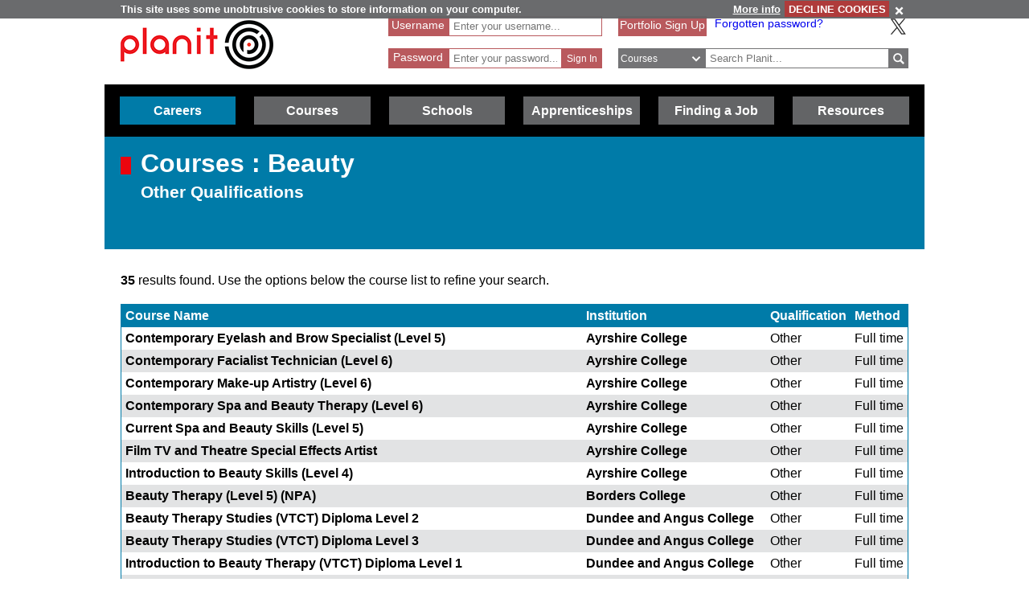

--- FILE ---
content_type: text/html; charset=utf-8
request_url: https://www.planitplus.net/Courses/ByLevel/3/62/715
body_size: 63816
content:
<!DOCTYPE html>

<html lang="en">

<head>
    <title>Planit :  Courses : Beauty Other Qualifications</title>
    <meta charset="utf-8" />
    <meta http-equiv="X-UA-Compatible" content="IE=edge" />
    <meta name="viewport" content="width=device-width, initial-scale=1, minimum-scale=1">
    <meta name="HandheldFriendly" content="True">
    <link rel="search" href="/opensearchdescription.xml"
          type="application/opensearchdescription+xml" title="Planit Search" />
        <!-- FOR SEO which could be hindered by multiple canonical formats, e.g. has sort parameter in query string -->
        <link rel="canonical" href="https://www.planitplus.net/Courses/ByLevel/3/62?page=1&amp;sortOrder=InstitutionAsc" />
    <link rel="stylesheet" type="text/css" href="/Content/CSS/glyphicons.min.css" />
    <link rel="stylesheet" type="text/css" href="/Content/CSS/glyphicons-social.min.css" />
    <link rel="stylesheet" type="text/css" href="/Content/CSS/glyphicons-halflings.min.css" />
    <link rel="stylesheet" type="text/css" href="/Content/CSS/glyphicons-filetypes.min.css" />
    <link rel="stylesheet" type="text/css" href="/Content/CSS/glyphicons-custom.min.css" />
    <link rel="stylesheet" type="text/css" href="/Content/CSS/simplegrid.min.css" />
    <link rel="stylesheet" type="text/css" href="/Content/CSS/PlanITCore.min.css" />
    <link rel="stylesheet" type="text/css" href="/Content/CSS/moreSites.min.css" />
    <link rel="stylesheet" type="text/css" href="/Content/CSS/jQueryUI/base/jquery-ui.css" />
    <link rel="stylesheet" type="text/css" href="/Content/CSS/gatewaycookiebanner.css" />
    
    <script src="/Content/Scripts/jquery-1.8.2.min.js" type="text/javascript"></script>
    <script src="/Content/Scripts/jquery.validate.js" type="text/javascript"></script>
    <script src="/Content/Scripts/jquery.validate.unobtrusive.js" type="text/javascript"></script>
    <script src="/Content/Scripts/additional-methods.js" type="text/javascript"></script>
    <script src="/Content/Scripts/jquery-ui-1.10.1.custom.js" type="text/javascript"></script>
    <script src="/Content/Scripts/PlanItParentLayout.js?v=1.1" type="text/javascript"></script>
    <script src="/Content/Scripts/jquery.cookie.js" type="text/javascript"></script>
    <script src="/Content/Scripts/jquery.gatewaycookiebanner.js" type="text/javascript"></script>



    <script src="/Content/Scripts/Calendar/moment.js" type="text/javascript"></script>
    <script src="/Content/Scripts/Calendar/jquery.eventCalendar.min.js" type="text/javascript"></script>
    <link rel="stylesheet" href="/Content/CSS/eventCalendar.css">


    <link rel="apple-touch-icon" sizes="57x57" href="/Content/Images/Favicons/apple-touch-icon-57x57.png">
    <link rel="apple-touch-icon" sizes="60x60" href="/Content/Images/Favicons/apple-touch-icon-60x60.png">
    <link rel="apple-touch-icon" sizes="72x72" href="/Content/Images/Favicons/apple-touch-icon-72x72.png">
    <link rel="apple-touch-icon" sizes="76x76" href="/Content/Images/Favicons/apple-touch-icon-76x76.png">
    <link rel="apple-touch-icon" sizes="114x114" href="/Content/Images/Favicons/apple-touch-icon-114x114.png">
    <link rel="apple-touch-icon" sizes="120x120" href="/Content/Images/Favicons/apple-touch-icon-120x120.png">
    <link rel="apple-touch-icon" sizes="144x144" href="/Content/Images/Favicons/apple-touch-icon-144x144.png">
    <link rel="apple-touch-icon" sizes="152x152" href="/Content/Images/Favicons/apple-touch-icon-152x152.png">
    <link rel="apple-touch-icon" sizes="180x180" href="/Content/Images/Favicons/apple-touch-icon-180x180.png">
    <link rel="icon" type="image/png" href="/Content/Images/Favicons/favicon-32x32.png" sizes="32x32">
    <link rel="icon" type="image/png" href="/Content/Images/Favicons/favicon-194x194.png" sizes="194x194">
    <link rel="icon" type="image/png" href="/Content/Images/Favicons/favicon-96x96.png" sizes="96x96">
    <link rel="icon" type="image/png" href="/Content/Images/Favicons/android-chrome-192x192.png" sizes="192x192">
    <link rel="icon" type="image/png" href="/Content/Images/Favicons/favicon-16x16.png" sizes="16x16">
    <link rel="manifest" href="/Content/Images/Favicons/manifest.json">
    <link rel="shortcut icon" href="/Content/Images/Favicons/favicon.ico">
    <meta name="msapplication-TileColor" content="#ff3333">
    <meta name="msapplication-TileImage" content="/Content/Images/Favicons/mstile-144x144.png">
    <meta name="msapplication-config" content="/Content/Images/Favicons/browserconfig.xml">
    <meta name="theme-color" content="#ffffff">

    

        <link rel="stylesheet" type="text/css" href="/Content/CSS/PlanITCareers.css" />    
        <script src="/Content/Scripts/jquery.imagemapster.min.js" type="text/javascript"></script>



    <!--[if lt IE 9]>
        <script src="https://css3-mediaqueries-js.googlecode.com/files/css3-mediaqueries.js"></script>
        <script src="https://html5shim.googlecode.com/svn/trunk/html5.js"></script>
    <link rel="stylesheet" type="text/css" href="/Content/CSS/PlanITIEMenu.css"/>
    <![endif]-->
    <!--[if gt IE 9]><!-->
    <script>
        document.addEventListener("touchstart", function () { }, true);
    </script>
    <!--
    <![endif]-->
    <!-- Mobile Menu -->
    <!--[if gt IE 9]><!-->
    <script>
        $(document).ready(function () {
            $("li.open-menu").on('click', function () {
                $("li.main").addClass("show");
                $("li.close-menu").addClass("show");
                $("li.open-menu").removeClass("show");
            });

            $("li.close-menu").on('click', function () {
                $("li.main").removeClass("show");
                $("li.close-menu").removeClass("show");
                $("li.open-menu").addClass("show");
                $("div.dropdown-careers, div.dropdown-learning, div.dropdown-schools, div.dropdown-links, div.dropdown-job, div.dropdown-apprenticeships").removeClass("show");
                $("span.glyphicons-close-careers, span.glyphicons-close-learning, span.glyphicons-close-schools, span.glyphicons-close-job, span.glyphicons-close-links, span.glyphicons-close-apprenticeships").removeClass("show");
                $("span.glyphicons-open-careers, span.glyphicons-open-learning, span.glyphicons-open-schools, span.glyphicons-open-job, span.glyphicons-open-links, span.glyphicons-open-apprenticeships").addClass("show");
                $("div.main.careers, div.main.learning, div.main.schools, div.main.links, div.main.job, div.apprenticeships.main").removeClass("highlighted");
            });

            $("div.main.careers").on('click', function () {
                $("div.dropdown-careers").toggleClass("show");
                $("div.dropdown-learning, div.dropdown-schools, div.dropdown-links, div.dropdown-apprenticeships").removeClass("show");
                $("span.glyphicons-careers").toggleClass("show");
                $("span.glyphicons-close-learning, span.glyphicons-close-schools, span.glyphicons-close-job, span.glyphicons-close-links, span.glyphicons-close-apprenticeships").removeClass("show");
                $("span.glyphicons-open-learning, span.glyphicons-open-schools, span.glyphicons-open-job, span.glyphicons-open-links, span.glyphicons-open-apprenticeships").addClass("show");
                $("div.main.careers").toggleClass("highlighted");
                $("div.main.learning, div.main.schools, div.main.job, div.main.links, div.apprenticeships.links").removeClass("highlighted");
            });

            $("div.main.learning").on('click', function () {
                $("div.dropdown-learning").toggleClass("show");
                $("div.dropdown-careers, div.dropdown-schools, div.dropdown-links, div.dropdown-apprenticeships").removeClass("show");
                $("span.glyphicons-learning").toggleClass("show");
                $("span.glyphicons-close-careers, span.glyphicons-close-schools, span.glyphicons-close-job, span.glyphicons-close-links, span.glyphicons-close-apprenticeships").removeClass("show");
                $("span.glyphicons-open-careers, span.glyphicons-open-schools, span.glyphicons-open-job, span.glyphicons-open-links, span.glyphicons-open-apprenticeships").addClass("show");
                $("div.main.learning").toggleClass("highlighted");
                $("div.main.careers, div.main.schools, div.main.job, div.main.links, div.main.apprenticeships").removeClass("highlighted");
            });

            $("div.main.schools").on('click', function () {
                $("div.dropdown-schools").toggleClass("show");
                $("div.dropdown-learning, div.dropdown-careers, div.dropdown-job, div.dropdown-links, div.dropdown-apprenticeships").removeClass("show");
                $("span.glyphicons-schools").toggleClass("show");
                $("span.glyphicons-close-learning, span.glyphicons-close-careers, span.glyphicons-close-job, span.glyphicons-close-links, span.glyphicons-close-apprenticeships").removeClass("show");
                $("span.glyphicons-open-learning, span.glyphicons-open-careers, span.glyphicons-open-job, span.glyphicons-open-links, span.glyphicons-open-apprenticeships").addClass("show");
                $("div.main.schools").toggleClass("highlighted");
                $("div.main.learning, div.main.careers, div.main.job, div.main.links, div.apprenticeships.main").removeClass("highlighted");
            });

            $("div.main.apprenticeships").on('click', function () {
                $("div.dropdown-apprenticeships").toggleClass("show");
                $("div.dropdown-learning, div.dropdown-careers, div.dropdown-job, div.dropdown-links, div.dropdown-schools").removeClass("show");
                $("span.glyphicons-apprenticeships").toggleClass("show");
                $("span.glyphicons-close-learning, span.glyphicons-close-careers, span.glyphicons-close-job, span.glyphicons-close-links, span.glyphicons-close-schools").removeClass("show");
                $("span.glyphicons-open-learning, span.glyphicons-open-careers, span.glyphicons-open-job, span.glyphicons-open-links, span.glyphicons-open-schools").addClass("show");
                $("div.main.apprenticeships").toggleClass("highlighted");
                $("div.main.learning, div.main.careers, div.main.job, div.main.links, div.main.schools").removeClass("highlighted");
            });

            $("div.main.job").on('click', function () {
                $("div.dropdown-job").toggleClass("show");
                $("div.dropdown-learning, div.dropdown-careers, div.dropdown-links, div.dropdown-schools, div.dropdown-apprenticeships").removeClass("show");
                $("span.glyphicons-job").toggleClass("show");
                $("span.glyphicons-close-learning, span.glyphicons-close-careers, span.glyphicons-close-links, span.glyphicons-close-schools, span.glyphicons-close-apprenticeships").removeClass("show");
                $("span.glyphicons-open-learning, span.glyphicons-open-careers, span.glyphicons-open-links, span.glyphicons-open-schools, span.glyphicons-open-apprenticeships").addClass("show");
                $("div.main.job").toggleClass("highlighted");
                $("div.main.learning, div.main.careers, div.main.links, div.schools.main, div.apprenticeships.main").removeClass("highlighted");
            });

            $("div.main.links").on('click', function () {
                $("div.dropdown-links").toggleClass("show");
                $("div.dropdown-learning, div.dropdown-schools, div.dropdown-careers, div.dropdown-job, div.dropdown-apprenticeships").removeClass("show");
                $("span.glyphicons-links").toggleClass("show");
                $("span.glyphicons-close-learning, span.glyphicons-close-schools, span.glyphicons-close-careers, span.glyphicons-close-job, span.glyphicons-close-apprenticeships").removeClass("show");
                $("span.glyphicons-open-learning, span.glyphicons-open-schools, span.glyphicons-open-careers, span.glyphicons-open-job, span.glyphicons-open-apprenticeships").addClass("show");
                $("div.main.links").toggleClass("highlighted");
                $("div.main.learning, div.main.schools, div.main.careers, div.main.job, div.apprenticeships.main").removeClass("highlighted");
            });
        });
    </script>
    <!--
        <![endif]-->
    <script>
        //if (jQuery.cookie('cc') !== "0")
        //{
        //    (function (i, s, o, g, r, a, m)
        //    {
        //        i['GoogleAnalyticsObject'] = r;
        //        i[r] = i[r] || function ()
        //        {
        //            (i[r].q = i[r].q || []).push(arguments);
        //        }, i[r].l = 1 * new Date();
        //        a = s.createElement(o),
        //            m = s.getElementsByTagName(o)[0];
        //        a.async = 1;
        //        a.src = g;
        //        m.parentNode.insertBefore(a, m);
        //    })(window, document, 'script', '//www.google-analytics.com/analytics.js', 'ga');

        //    ga('create', 'UA-160146-25', 'auto');
        //    ga('send', 'pageview');
        //}
    </script>

    <!-- Google tag (gtag.js) -->
    <script async src="https://www.googletagmanager.com/gtag/js?id=G-659KD9WC8E"></script>
    <script>
        window.dataLayer = window.dataLayer || [];
        function gtag() { dataLayer.push(arguments); }
        gtag('js', new Date());

        gtag('config', 'G-659KD9WC8E');
    </script>

</head>

<body xml:lang="en-GB" lang="en-gb">
    <div id="eantics"></div>

    <!-- Header -->
    <h1 class="hidden-h1">Planit</h1>
    <div class="header grid grid-pad">
        <div class="col-1-3 mobile-col-2-3">
            <a href="/" title="Planit Home">
                <img class="logo" src="/Content/Images/Logos/planit-logo.png" title="Planit" alt="Planit Home" />
            </a>
        </div>

            <div class="col-2-7 hide-on-mobile">
<form action="/Portfolio/SignIn" id="SignIn" method="post"><input name="__RequestVerificationToken" type="hidden" value="wHEoe3re8AX0Gpj2g7GU0HC8AHzhYx7kIecW4d_Ximv9TrU4I98FARvTOlHmNJrHUK9U_7HyyhI5s9qnCik9T7R8SswBcNeK1Y2B64TzNpT3uYU0epHPHV3Mi0E4i78C8vwBzA2" /><div class="validation-summary-valid" data-valmsg-summary="true"><ul><li style="display:none"></li>
</ul></div><input id="ReturnURL" name="ReturnURL" type="hidden" value="" />    <div class="login-div portfolio"><label for="UserName">Username</label> <span class="field-validation-valid" data-valmsg-for="UserName" data-valmsg-replace="false">*</span></div>
    <div class="username-input portfolio"><input data-val="true" data-val-required="Enter your Username" id="UserName" name="UserName" placeholder="Enter your username..." type="text" value="" /></div>
    <br />
    <div class="login-div portfolio"><label for="Password">Password</label> <span class="field-validation-valid" data-valmsg-for="Password" data-valmsg-replace="false">*</span></div>
    <div class="password-input portfolio"><input autocomplete="off" data-val="true" data-val-required="Enter your Password" id="Password" name="Password" placeholder="Enter your password..." type="password" /></div>
    <input class="login-submit portfolio" type="submit" id="signin" name="signin" value="Sign In" />
</form>
            </div>

        <div class="col-7619-20000">
                <div class="signed-in hide-on-mobile register">
                    <a href="/Portfolio/Overview/" title="Portfolio Sign Up">Portfolio Sign Up</a>
                </div>
            <div class="socialButtons">
                    <a class="forgot-password" href="/Portfolio/ForgotPassword/">Forgotten password?</a>
                    <a class="x-icon" href="https://x.com/planitcareers/" title="Follow us on X"><img src="/Content/Images/x.svg" alt="X logo"/></a>
            </div>
<form action="/Search/Results" class="search" method="get">    <div class="login-div">
        <select id="SearchTypeOnMenu" name="SearchTypeOnMenu" title="Select search type"><option value="Jobs">Jobs</option>
<option selected="selected" value="Courses">Courses</option>
<option value="Web Links">Web Links</option>
</select>
        <svg version="1.1" xmlns="http://www.w3.org/2000/svg" x="0px" y="0px" width="48px" height="48px" viewBox="0 0 48 48" style="enable-background: new 0 0 48 48;" xml:space="preserve">
            <g id="glyphicons">
                <g id="chevron-down">
                    <path id="chevron_x5F_down" d="M24,31.17L13.507,20.677l2.672-2.672L24,25.816L31.816,18l2.676,2.676L24,31.17z" fill="white" />
                </g>
            </g>
            <g id="Layer_2">
            </g>
        </svg>
    </div>
<input class="input-validation-error" data-val="true" data-val-required="The SearchText field is required." id="SearchText" name="SearchText" placeholder="Search Planit..." title="Enter text to search Planit" type="text" value="" /><input data-val="true" data-val-required="The IsTitleOnly field is required." id="IsTitleOnly" name="IsTitleOnly" type="hidden" value="False" />    <div class="search-button">
        <input class="glyphicons" type="submit" id="submitButton" value="&#XE028;" title="Search" />
    </div>
</form>
        </div>
    </div>

    <!-- Navigation Menu -->

    <div class="btnContainer">
        <nav class="nav">
            <ul class="main">
                <li class="main open-menu hide-on-tablet hide-on-desktop show">
                    <div class="main" title="Open Menu"><span class="open-menu"><span class="glyphicons show glyphicons-menu-hamburger"></span>Menu</span></div>
                </li>
                <li class="main close-menu hide-on-tablet hide-on-desktop">
                    <div class="main" title="Close Menu"><span class="close-menu"><span class="glyphicons show glyphicons-remove-2"></span>Close Menu</span></div>
                </li>

                <li class="careers main">
                    <div class="careers main" title="Careers">
                        <span class="glyphicons glyphicons-careers glyphicons-open-careers show glyphicons-chevron-down hide-on-desktop hide-on-tablet"></span><span class="glyphicons glyphicons-careers glyphicons-close-careers glyphicons-chevron-up hide-on-desktop hide-on-tablet"></span>Careers
                    </div>
                    <div class="dropdown-careers drop">
                        <ul>
                            
                            <li><a href="/JobProfiles/" class="careers-drop" title="Job Profiles">Careers A to Z</a></li>
                            <li><a href="/CareerMatch/" class="careers-drop" title="CareerMatch">CareerMatch</a></li>
                            
                            <li><a href="/STEM/" class="careers-drop" title="STEM">STEM</a></li>
                            <li><a href="/Energy" class="careers-drop" title="Offshore Energy">Offshore Energy</a></li>
                        </ul>
                                    </div>
                                </li>
                                <li class="learning main">
                                    <div class="learning main" title="Courses">
                                        <span class="glyphicons glyphicons-learning glyphicons-open-learning show glyphicons-chevron-down hide-on-desktop hide-on-tablet"></span><span class="glyphicons glyphicons-learning glyphicons-close-learning glyphicons-chevron-up hide-on-desktop hide-on-tablet"></span>Courses
                                    </div>
                                    <div class="dropdown-learning drop">
                                        <ul>
                
                                            <li><a href = "/Institutions/Colleges/" class="learning-drop" title="Colleges">Colleges</a></li>
                                            <li><a href = "/Institutions/Universities/" class="learning-drop" title="Universities">Universities</a></li>
                                            <li><a href = "/CourseMatch/" class="learning-drop" title="CourseMatch">CourseMatch</a></li>
                
                                            <li><a href = "/WebLinks/redirect/203" class="learning-drop multi-line" title="Essential Guide - College : opens in new window." onclick="target='_blank';"><span class="glyphicons glyphicons-new-window hide-on-desktop hide-on-tablet show"></span>Essential Guide - College</a></li>
                                            <li><a href = "/WebLinks/redirect/204" class="learning-drop multi-line" title="Essential Guide - University : opens in new window." onclick="target='_blank';"><span class="glyphicons glyphicons-new-window hide-on-desktop hide-on-tablet show"></span>Essential Guide - University</a></li>
                                        </ul>
                                    </div>
                                </li>
                                <li class="schools main">
                                    <div class="schools main" title="Schools">
                                        <span class="glyphicons glyphicons-schools glyphicons-open-schools show glyphicons-chevron-down hide-on-desktop hide-on-tablet"></span><span class="glyphicons glyphicons-schools glyphicons-close-schools glyphicons-chevron-up hide-on-desktop hide-on-tablet"></span>Schools
                                    </div>
                                    <div class="dropdown-schools drop">
                                        <ul>
                                            <li><a href = "/Schools/OptionChoices/" class="schools-drop" title="Option Choices">Option Choices</a></li>
                
                
                                            <li><a href = "/Nationals/AtoZ/" class="schools-drop" title="Nationals A to Z">Nationals A to Z</a></li>
                                            <li><a href = "/Schools/SubjectCareerList/" class="schools-drop" title="Subject Career List">Subject Career List</a></li>
                                            <li><a href = "/Schools/SubjectCareerPosters/" class="schools-drop" title="Subject Career Posters">Subject Posters</a></li>
                
                
                                            <li><a href = "/WebLinks/redirect/210" class="schools-drop multi-line" title="Essential Guide - Study Tips : opens in new window." onclick="target='_blank';"><span class="glyphicons glyphicons-new-window hide-on-desktop hide-on-tablet show"></span>Essential Guide - Study Tips</a></li>
                                            <li><a href = "/Schools/CareerPathways/" class="schools-drop" title="Career Pathways">Career Pathways</a></li>
                                        </ul>
                                    </div>
                                </li>
                                <li class="apprenticeships main">
                                    <div class="apprenticeships main" title="Apprenticeships">
                                        <span class="glyphicons glyphicons-apprenticeships glyphicons-open-apprenticeships show glyphicons-chevron-down hide-on-desktop hide-on-tablet"></span><span class="glyphicons glyphicons-apprenticeships glyphicons-close-apprenticeships glyphicons-chevron-up hide-on-desktop hide-on-tablet"></span>Apprenticeships
                                    </div>
                                    <div class="dropdown-apprenticeships drop">
                                        <ul>
                
                                            <li><a href = "/Apprenticeships/" class="apprenticeships-drop" title="About Apprenticeships">About</a></li>
                                            <li><a href = "/FoundationApprenticeships/" class="apprenticeships-drop" title="Foundation Apprenticeships">Foundation</a></li>
                                            <li><a href = "/ModernApprenticeships/" class="apprenticeships-drop" title="Modern Apprenticeships">Modern</a></li>
                
                                            <li><a href = "/GraduateApprenticeships/" class="apprenticeships-drop" title="Graduate Apprenticeships">Graduate</a></li>
                
                
                                        </ul>
                                    </div>
                                </li>
                
                                <li class="job main">
                                    <div class="job main" title="Finding a Job">
                                        <span class="glyphicons glyphicons-job glyphicons-open-job show glyphicons-chevron-down hide-on-desktop hide-on-tablet"></span><span class="glyphicons glyphicons-job glyphicons-close-job glyphicons-chevron-up hide-on-desktop hide-on-tablet"></span>Finding a Job
                                    </div>
                                    <div class="dropdown-job drop">
                                        <ul>
                                            <li><a href = "/JobSeekingSkills/" class="job-drop" title="Job Seeking Skills">Job Seeking Skills</a></li>
                                            <li><a href = "https://www.planitplus.net/Trainit/" class="job-drop" title="Interview Game : opens in new window." onclick="target='_blank';">Interview Game</a></li>
                                        </ul>
                                    </div>
                                </li>

                                <li class="links main">
                                    <a href = "/WebLinks/Resources/" class="links main" title="Resources">Resources</a>
                                </li>
                                <!--<div class="dropdown-links drop">
                            <ul>
                                <li><a href = "/JobProfiles/" class="links-drop" title="Careers A to Z">Careers A to Z</a></li>
                                <li><a href = "/CareerMatch/" class="links-drop" title="CareerMatch">CareerMatch</a></li>
                                <li><a href = "/CourseMatch/" class="links-drop" title="CourseMatch">CourseMatch</a></li>
                                <li><a href = "https://www.planitplus.net/Trainit/" class="links-drop" title="Interview Game : opens in new window." onclick="target='_blank';"><span class="glyphicons glyphicons-new-window hide-on-desktop hide-on-tablet show"></span>Interview Game</a></li>
                                <li><a href = "/Articles/" class="links-drop" title="Articles">Articles</a></li>
                                <li><a href = "/EasyCV/" class="links-drop" title="Easy CV">Easy CV</a></li>
                                <li><a href = "/CoveringLetters/" class="links-drop" title="Cover Letter Creator">Cover Letter Creator</a></li>
                                <li><a href = "/WebLinks/" class="links-drop" title="Web Links">Web Links</a></li>
                                <li><a href = "/DocumentStore/PlanitUserGuide.pdf" class="links-drop" title="User Guide : opens in new window." onclick="target='_blank'; ga('send', 'event', 'PDF', 'Download', 'User Guide');"><span class="glyphicons glyphicons-new-window hide-on-desktop hide-on-tablet show"></span>User Guide</a></li>-->
                
                            <!--<li><a href="/Schools/CareerPathways/" class="links-drop" title="Career Pathways">Career Pathways</a></li>
                                    <li><a href="/Publications/" class="links-drop" title="Publications">Publications</a></li>
                                    <li><a href="/Leaflets/Careers" class="links-drop" title="Career Leaflets">Career Leaflets</a></li>
                                </ul>
                            </div>-->

                            <li class="main portfolio hide-on-tablet hide-on-desktop">
                                <div class="main">
                                    <a href="/Portfolio/" class="portfolio log-out" title="Portfolio">Portfolio</a>
                                    <a class="log-out-button" href="/Portfolio/" title="Sign In"><span aria-hidden="true" class="glyphicons float-right show glyphicons-unlock"></span><span class="sr-only">Sign In</span></a>
                                </div>

                            </li>
                        </ul>
        </nav>
    </div>

    




<!-- Page Content -->

<div class="title-careers titleBox">
    <div class="titleSquare"></div>
    <h1>Courses : Beauty</h1>
    <h2>Other Qualifications</h2>
</div>

<script type="text/javascript">
    $(document).ready(function () {
        $("#scotmap").mapster({
            fillOpacity: 0.6,
            fillColor: "ff0000",
            stroke: true,
            strokeColor: "fff000",
            strokeOpacity: 0.8,
            strokeWidth: 3,
            singleSelect: true,
            scaleMap: true,
            mapKey: 'areaId',
            listKey: 'areaId',
            onClick: function (e) {
                $('select[name="GeographicalAreaId"]').find('option[value="' + e.key + '"]').attr("selected", true);

                $("#FilterForm").submit()
            }
        });

        if ($('#GeographicalAreaId>option:selected').val() != "") {
            var selectedArea = $('#GeographicalAreaId>option:selected').val();
            $("#scotmap").mapster('set', true, selectedArea);
        }

    });
</script>

<div class="grid grid-pad top-page-margin">
    <p><strong>35</strong> results found. Use the options below the course list to refine your search.</p>
    <div class="col-1-1">
        <table cellspacing="0" cellpadding="0" class="courses">
            <thead>
                <tr class="head">
                    <th><a href="/Courses/ByLevel/3/62?page=1&amp;sortOrder=CourseAsc" rel="nofollow" title="Sort by Course Name">Course Name</a></th>
                    <th></th>
                    <th><a href="/Courses/ByLevel/3/62?page=1&amp;sortOrder=InstitutionDesc" rel="nofollow" title="Sort by Institution">Institution</a></th>
                    <th></th>
                    <th class="hide-on-mobile"><a href="/Courses/ByLevel/3/62?page=1&amp;sortOrder=QualificationAsc" rel="nofollow" title="Sort by Qualification">Qualification</a></th>
                    <th class="hide-on-mobile hide-on-tablet"><a href="/Courses/ByLevel/3/62?page=1&amp;sortOrder=CourseTypeAsc" rel="nofollow" title="Sort by Method">Method</a></th>
                </tr>
            </thead>
            <tbody>
                    <tr>
                        <td class="wrap"><a href="/Courses/View/27806/3/62" title="Contemporary Eyelash and Brow Specialist (Level 5) ">Contemporary Eyelash and Brow Specialist (Level 5) </a></td>
                        <td class="absorbing-column"></td>
                        <td><a href="/Courses/ViewInstitution/7/3/62" title="Ayrshire College">Ayrshire College</a></td>
                        <td class="absorbing-column"></td>
                        <td class="hide-on-mobile">Other </td>
                        <td class="hide-on-mobile hide-on-tablet">Full time</td>
                    </tr>
                    <tr>
                        <td class="wrap"><a href="/Courses/View/28443/3/62" title="Contemporary Facialist Technician (Level 6)">Contemporary Facialist Technician (Level 6)</a></td>
                        <td class="absorbing-column"></td>
                        <td><a href="/Courses/ViewInstitution/7/3/62" title="Ayrshire College">Ayrshire College</a></td>
                        <td class="absorbing-column"></td>
                        <td class="hide-on-mobile">Other </td>
                        <td class="hide-on-mobile hide-on-tablet">Full time</td>
                    </tr>
                    <tr>
                        <td class="wrap"><a href="/Courses/View/28440/3/62" title="Contemporary Make-up Artistry (Level 6) ">Contemporary Make-up Artistry (Level 6) </a></td>
                        <td class="absorbing-column"></td>
                        <td><a href="/Courses/ViewInstitution/7/3/62" title="Ayrshire College">Ayrshire College</a></td>
                        <td class="absorbing-column"></td>
                        <td class="hide-on-mobile">Other </td>
                        <td class="hide-on-mobile hide-on-tablet">Full time</td>
                    </tr>
                    <tr>
                        <td class="wrap"><a href="/Courses/View/28354/3/62" title="Contemporary Spa and Beauty Therapy (Level 6)">Contemporary Spa and Beauty Therapy (Level 6)</a></td>
                        <td class="absorbing-column"></td>
                        <td><a href="/Courses/ViewInstitution/7/3/62" title="Ayrshire College">Ayrshire College</a></td>
                        <td class="absorbing-column"></td>
                        <td class="hide-on-mobile">Other </td>
                        <td class="hide-on-mobile hide-on-tablet">Full time</td>
                    </tr>
                    <tr>
                        <td class="wrap"><a href="/Courses/View/23802/3/62" title="Current Spa and Beauty Skills (Level 5)">Current Spa and Beauty Skills (Level 5)</a></td>
                        <td class="absorbing-column"></td>
                        <td><a href="/Courses/ViewInstitution/7/3/62" title="Ayrshire College">Ayrshire College</a></td>
                        <td class="absorbing-column"></td>
                        <td class="hide-on-mobile">Other </td>
                        <td class="hide-on-mobile hide-on-tablet">Full time</td>
                    </tr>
                    <tr>
                        <td class="wrap"><a href="/Courses/View/28442/3/62" title="Film TV and Theatre Special Effects Artist ">Film TV and Theatre Special Effects Artist </a></td>
                        <td class="absorbing-column"></td>
                        <td><a href="/Courses/ViewInstitution/7/3/62" title="Ayrshire College">Ayrshire College</a></td>
                        <td class="absorbing-column"></td>
                        <td class="hide-on-mobile">Other </td>
                        <td class="hide-on-mobile hide-on-tablet">Full time</td>
                    </tr>
                    <tr>
                        <td class="wrap"><a href="/Courses/View/24253/3/62" title="Introduction to Beauty Skills (Level 4)">Introduction to Beauty Skills (Level 4)</a></td>
                        <td class="absorbing-column"></td>
                        <td><a href="/Courses/ViewInstitution/7/3/62" title="Ayrshire College">Ayrshire College</a></td>
                        <td class="absorbing-column"></td>
                        <td class="hide-on-mobile">Other </td>
                        <td class="hide-on-mobile hide-on-tablet">Full time</td>
                    </tr>
                    <tr>
                        <td class="wrap"><a href="/Courses/View/1023/3/62" title="Beauty Therapy (Level 5) (NPA)">Beauty Therapy (Level 5) (NPA)</a></td>
                        <td class="absorbing-column"></td>
                        <td><a href="/Courses/ViewInstitution/25/3/62" title="Borders College">Borders College</a></td>
                        <td class="absorbing-column"></td>
                        <td class="hide-on-mobile">Other </td>
                        <td class="hide-on-mobile hide-on-tablet">Full time</td>
                    </tr>
                    <tr>
                        <td class="wrap"><a href="/Courses/View/15803/3/62" title="Beauty Therapy Studies (VTCT) Diploma Level 2">Beauty Therapy Studies (VTCT) Diploma Level 2</a></td>
                        <td class="absorbing-column"></td>
                        <td><a href="/Courses/ViewInstitution/12/3/62" title="Dundee and Angus College">Dundee and Angus College</a></td>
                        <td class="absorbing-column"></td>
                        <td class="hide-on-mobile">Other </td>
                        <td class="hide-on-mobile hide-on-tablet">Full time</td>
                    </tr>
                    <tr>
                        <td class="wrap"><a href="/Courses/View/17894/3/62" title="Beauty Therapy Studies (VTCT) Diploma Level 3">Beauty Therapy Studies (VTCT) Diploma Level 3</a></td>
                        <td class="absorbing-column"></td>
                        <td><a href="/Courses/ViewInstitution/12/3/62" title="Dundee and Angus College">Dundee and Angus College</a></td>
                        <td class="absorbing-column"></td>
                        <td class="hide-on-mobile">Other </td>
                        <td class="hide-on-mobile hide-on-tablet">Full time</td>
                    </tr>
                    <tr>
                        <td class="wrap"><a href="/Courses/View/24888/3/62" title="Introduction to Beauty Therapy (VTCT) Diploma Level 1">Introduction to Beauty Therapy (VTCT) Diploma Level 1</a></td>
                        <td class="absorbing-column"></td>
                        <td><a href="/Courses/ViewInstitution/12/3/62" title="Dundee and Angus College">Dundee and Angus College</a></td>
                        <td class="absorbing-column"></td>
                        <td class="hide-on-mobile">Other </td>
                        <td class="hide-on-mobile hide-on-tablet">Full time</td>
                    </tr>
                    <tr>
                        <td class="wrap"><a href="/Courses/View/29276/3/62" title="Beauty and Make-up Aesthetics">Beauty and Make-up Aesthetics</a></td>
                        <td class="absorbing-column"></td>
                        <td><a href="/Courses/ViewInstitution/17/3/62" title="Edinburgh College">Edinburgh College</a></td>
                        <td class="absorbing-column"></td>
                        <td class="hide-on-mobile">Other </td>
                        <td class="hide-on-mobile hide-on-tablet">Full time</td>
                    </tr>
                    <tr>
                        <td class="wrap"><a href="/Courses/View/29285/3/62" title="Beauty Therapy Diploma Level 1">Beauty Therapy Diploma Level 1</a></td>
                        <td class="absorbing-column"></td>
                        <td><a href="/Courses/ViewInstitution/36/3/62" title="Fife College">Fife College</a></td>
                        <td class="absorbing-column"></td>
                        <td class="hide-on-mobile">Other </td>
                        <td class="hide-on-mobile hide-on-tablet">Full time</td>
                    </tr>
                    <tr>
                        <td class="wrap"><a href="/Courses/View/28601/3/62" title="Intermediate Certificate: Beauty and Make-Up">Intermediate Certificate: Beauty and Make-Up</a></td>
                        <td class="absorbing-column"></td>
                        <td><a href="/Courses/ViewInstitution/36/3/62" title="Fife College">Fife College</a></td>
                        <td class="absorbing-column"></td>
                        <td class="hide-on-mobile">Other </td>
                        <td class="hide-on-mobile hide-on-tablet">Full time</td>
                    </tr>
                    <tr>
                        <td class="wrap"><a href="/Courses/View/27055/3/62" title="Intermediate Certificate: Popular Beauty Techniques">Intermediate Certificate: Popular Beauty Techniques</a></td>
                        <td class="absorbing-column"></td>
                        <td><a href="/Courses/ViewInstitution/36/3/62" title="Fife College">Fife College</a></td>
                        <td class="absorbing-column"></td>
                        <td class="hide-on-mobile">Other </td>
                        <td class="hide-on-mobile hide-on-tablet">Full time</td>
                    </tr>
                    <tr>
                        <td class="wrap"><a href="/Courses/View/28731/3/62" title="An Introduction to the Hair and Beauty Sector">An Introduction to the Hair and Beauty Sector</a></td>
                        <td class="absorbing-column"></td>
                        <td><a href="/Courses/ViewInstitution/9/3/62" title="New College Lanarkshire">New College Lanarkshire</a></td>
                        <td class="absorbing-column"></td>
                        <td class="hide-on-mobile">Other </td>
                        <td class="hide-on-mobile hide-on-tablet">Full time</td>
                    </tr>
                    <tr>
                        <td class="wrap"><a href="/Courses/View/28732/3/62" title="Beauty Therapy - Access to HNC (Level 6)">Beauty Therapy - Access to HNC (Level 6)</a></td>
                        <td class="absorbing-column"></td>
                        <td><a href="/Courses/ViewInstitution/9/3/62" title="New College Lanarkshire">New College Lanarkshire</a></td>
                        <td class="absorbing-column"></td>
                        <td class="hide-on-mobile">Other </td>
                        <td class="hide-on-mobile hide-on-tablet">Full time</td>
                    </tr>
                    <tr>
                        <td class="wrap"><a href="/Courses/View/29388/3/62" title="Beauty, Make-Up and Nail Services (Level 5)">Beauty, Make-Up and Nail Services (Level 5)</a></td>
                        <td class="absorbing-column"></td>
                        <td><a href="/Courses/ViewInstitution/9/3/62" title="New College Lanarkshire">New College Lanarkshire</a></td>
                        <td class="absorbing-column"></td>
                        <td class="hide-on-mobile">Other </td>
                        <td class="hide-on-mobile hide-on-tablet">Full time</td>
                    </tr>
                    <tr>
                        <td class="wrap"><a href="/Courses/View/23074/3/62" title="Introduction to Fashion Make-Up (Level 5)">Introduction to Fashion Make-Up (Level 5)</a></td>
                        <td class="absorbing-column"></td>
                        <td><a href="/Courses/ViewInstitution/9/3/62" title="New College Lanarkshire">New College Lanarkshire</a></td>
                        <td class="absorbing-column"></td>
                        <td class="hide-on-mobile">Other </td>
                        <td class="hide-on-mobile hide-on-tablet">Full time</td>
                    </tr>
                    <tr>
                        <td class="wrap"><a href="/Courses/View/24390/3/62" title="Nail Technology and Services (Level 6)">Nail Technology and Services (Level 6)</a></td>
                        <td class="absorbing-column"></td>
                        <td><a href="/Courses/ViewInstitution/9/3/62" title="New College Lanarkshire">New College Lanarkshire</a></td>
                        <td class="absorbing-column"></td>
                        <td class="hide-on-mobile">Other </td>
                        <td class="hide-on-mobile hide-on-tablet">Full time</td>
                    </tr>
            </tbody>
            <tr class="foot">
                <td colspan="6">
                            <div class='pagination'><span class='paginationLeft'>Showing 1 - 20 of 35 </span><span class='paginationRight'>first | prev | <a href="/Courses/ByLevel/3/62/715?page=2&sortOrder=InstitutionAsc">next</a> | <a href="/Courses/ByLevel/3/62/715?page=2&sortOrder=InstitutionAsc">last</a></span></div>
                </td>
            </tr>
        </table>
    </div>
</div>


<div class="grid grid-pad">
    <div class="col-1-1">
        <h1 class="h1-careers"></h1>
    </div>
    <div class="col-2-3">
<form action="/Courses/ByLevel/3/62/715" id="FilterForm" method="post">            <div class="map-box col-2-3">
                <p>
                    Use the options below to search for courses at this level.
                    </p>
                    <ul class="course">
                        <li>
                            <label for="GeographicalAreaId">Region:</label><br />
                        <select data-val="true" data-val-number="The field GeographicalAreaId must be a number." id="GeographicalAreaId" name="GeographicalAreaId"><option value="">Whole of Scotland</option>
<option value="40">Aberdeen and Aberdeenshire</option>
<option value="41">Ayrshire</option>
<option value="42">Borders</option>
<option value="44">Edinburgh &amp; Lothians</option>
<option value="45">Fife</option>
<option value="48">Highlands and Islands</option>
<option value="49">Lanarkshire</option>
<option value="50">Tayside</option>
<option value="51">West</option>
</select>
                    </li>
                    <li>
                        <label for="CourseTypeId">Study Method:</label><br />
                    <select data-val="true" data-val-number="The field CourseTypeId must be a number." id="CourseTypeId" name="CourseTypeId"><option value="">All Methods</option>
<option value="307">Full time</option>
<option value="0">Part time (All)</option>
<option value="306">Online learning</option>
<option value="308">Part time (block release)</option>
<option value="310">Part time (day)</option>
<option value="311">Part time (evening)</option>
<option value="314">Residential</option>
</select>
                </li>
                <li>
                    <label for="QualificationId">Qualification:</label><br />
                <select data-val="true" data-val-number="The field QualificationId must be a number." id="QualificationId" name="QualificationId"><option value="">All Qualifications</option>
<option value="24">Other</option>
</select>
            </li>
                    </ul>
                    <p>
                        For Course details and entry requirements click on the course name.<br />
                        For Institution details click on the College or University name.<br />
                        To reorder in ascending alphabetical order click on the column title.
                    </p>
            </div>
    <div class="col-1-3 map">
            <img src="/Content/Images/scotmap.png" alt="Map" title="Map" id="scotmap" usemap="#m_scotmap" /><map name="m_scotmap" id="m_scotmap">
                    <area shape="poly" coords="97,189,97,192,102,193,106,190,105,190,100,188,97,189" areaid="47" title="Glasgow" alt="Glasgow" href="#" />
                    <area shape="poly" coords="127,207,151,232,146,237,132,239,129,240,129,245,126,246,116,251,110,250,104,255,88,256,85,255,76,241,81,230,97,230,111,218,127,207" areaid="43" title="Dumfries and Galloway" alt="Dumfries and Galloway" href="#" />
                    <area shape="poly" coords="109,204,93,204,94,213,89,216,82,229,96,229,110,216,109,204" areaid="41" title="Ayrshire" alt="Ayrshire" href="#" />
                    <area shape="poly" coords="99,176,99,187,96,187,96,194,100,193,100,203,92,203,86,201,85,191,87,186,87,184,85,182,85,177,99,176" areaid="51" title="West" alt="West" href="#" />
                    <area shape="poly" coords="100,176,100,187,106,189,107,192,102,194,102,203,110,203,110,216,126,205,119,187,117,174,100,176" areaid="49" title="Lanarkshire" alt="Lanarkshire" href="#" />
                    <area shape="poly" coords="129,206,151,231,181,197,180,192,177,188,172,186,164,198,143,201,129,206" areaid="42" title="Borders" alt="Borders" href="#" />
                    <area shape="poly" coords="141,186,143,199,163,197,172,185,162,183,156,178,149,185,141,186" areaid="44" title="Edinburgh and Lothians" alt="Edinburgh and Lothians" href="#" />
                    <area shape="poly" coords="122,188,127,204,141,200,139,185,133,184,122,188" areaid="52" title="West Lothian" alt="West Lothian" href="#" />
                    <area shape="poly" coords="118,173,121,187,131,184,129,179,128,171,118,173" areaid="46" title="Forth Valley" alt="Forth Valley" href="#" />
                    <area shape="poly" coords="128,171,130,180,132,182,136,182,141,179,147,171,152,174,159,168,154,163,154,159,151,159,139,164,128,171" areaid="45" title="Fife" alt="Fife" href="#" />
                    <area shape="poly" coords="139,163,143,129,172,131,172,134,164,141,164,148,155,158,145,159,139,163" areaid="50" title="Tayside" alt="Tayside" href="#" />
                    <area shape="poly" coords="145,93,148,92,176,91,182,95,184,99,184,102,176,111,172,126,172,131,143,127,145,93" areaid="40" title="Aberdeen and Aberdeenshire" alt="Aberdeen and Aberdeenshire" href="#" />
                    <area shape="poly" coords="144,94,143,128,138,163,127,170,117,172,99,175,84,176,84,183,87,184,84,190,80,213,78,215,59,221,35,199,0,121,0,114,19,66,42,48,143,0,145,0,195,0,195,5,193,34,184,49,144,94" areaid="48" target="_parent" title="Highlands and Islands" alt="Highlands and Islands" href="#" />
            </map>
    </div>
</form>    </div>   
    <script type="text/javascript">
        $("#GeographicalAreaId").change(function () {
            this.form.submit();
        });

        $("#CourseTypeId").change(function () {
            this.form.submit();
        });
        $("#QualificationId").change(function () {
            this.form.submit();
        });
    </script>

    <script>
        $(document).ready(function () {
            var selectedPanel = parseInt($("#SelectedPanel").val());


            $("#accordion.job-profiles-menu").accordion({
                heightStyle: "content",
                collapsible: true,
                active: selectedPanel
            });
        });
    </script>

    <div class="col-1-3">
        <div class="side-menu-holder">
                        <div class="job-block-menu top">
                <h3>Career Area</h3>
                <a href="/CareerAreas/" class="selected" title="Return to Career Areas">Hairdressing, Beauty and Wellbeing</a>
                    </div>
        <div class="job-block-menu second-top">
                <h3>Career Sectors</h3>
                <div id="accordion" class="job-profiles-menu">


                        <h3>
                            <span class="text" title="Beauty">Beauty</span><span class="glyphicons glyphicons-menu-chevron"></span>
                        </h3>
                        <div>
<input id="SelectedPanel" name="SelectedPanel" type="hidden" value="0" />
                            <div class="job-block-menu third-top">
                    <h4 class="job-menu-title">Related courses by level</h4>


                                        <a href="/Courses/ByLevel/1/62" title="NC and NQ and Access" >NC and NQ and Access</a>
                                        <a href="/Courses/ByLevel/4/62" title="HNC and HND " >HNC and HND </a>
                                        <a href="/Courses/ByLevel/6/62" title="VQ (via College)" >VQ (via College)</a>
                                        <a href="/Courses/ByLevel/3/62" title="Other Qualifications"    class="selected"
>Other Qualifications</a>
                </div>
                                    <div class="job-block-menu fifth-top">
                                        <h4 class="job-menu-title">Related job profiles</h4>
                                        <a href="/JobProfiles/View/272/62" title="Beauty Therapist" >Beauty Therapist</a>
                                        <a href="/JobProfiles/View/715/62" title="Body Piercer"    class="selected"
>Body Piercer</a>
                                        <a href="/JobProfiles/View/275/62" title="Make-up Artist" >Make-up Artist</a>
                                        <a href="/JobProfiles/View/276/62" title="Nail Technician" >Nail Technician</a>
                                    </div>
                                </div>
                        <h3>
                            <span class="text" title="Hairdressing">Hairdressing</span><span class="glyphicons glyphicons-menu-chevron"></span>
                        </h3>
                        <div>

                            <div class="job-block-menu third-top">
                    <h4 class="job-menu-title">Related courses by level</h4>


                                        <a href="/Courses/ByLevel/1/63" title="NC and NQ and Access" >NC and NQ and Access</a>
                                        <a href="/Courses/ByLevel/6/63" title="VQ (via College)" >VQ (via College)</a>
                                        <a href="/Courses/ByLevel/3/63" title="Other Qualifications" >Other Qualifications</a>
                </div>
                                    <div class="job-block-menu fifth-top">
                                        <h4 class="job-menu-title">Related job profiles</h4>
                                        <a href="/JobProfiles/View/277/63" title="Barber" >Barber</a>
                                        <a href="/JobProfiles/View/278/63" title="Hair Stylist" >Hair Stylist</a>
                                    </div>
                                </div>
                        <h3>
                            <span class="text" title="Wellbeing">Wellbeing</span><span class="glyphicons glyphicons-menu-chevron"></span>
                        </h3>
                        <div>

                            <div class="job-block-menu third-top">
                    <h4 class="job-menu-title">Related courses by level</h4>


                                        <a href="/Courses/ByLevel/1/137" title="NC and NQ and Access" >NC and NQ and Access</a>
                                        <a href="/Courses/ByLevel/4/137" title="HNC and HND " >HNC and HND </a>
                                        <a href="/Courses/ByLevel/3/137" title="Other Qualifications" >Other Qualifications</a>
                </div>
                                    <div class="job-block-menu fifth-top">
                                        <h4 class="job-menu-title">Related job profiles</h4>
                                        <a href="/JobProfiles/View/523/137" title="Aromatherapist" >Aromatherapist</a>
                                        <a href="/JobProfiles/View/528/137" title="Reflexologist" >Reflexologist</a>
                                    </div>
                                </div>

                </div>
            </div>
        </div>
    </div>
</div>



    
    <script type="text/javascript">
    function showhideFeedbackForm(value) {
        var divId = value;
        $(divId).fadeToggle(1000, "linear");
        $("#name").focus();
    }
</script>

<!-- Feedback Box -->

<div id="feedbackdiv" class="grid grid-pad feedbackBox"
            style="display: none;"
    >
   <div class="validation-summary-valid" data-valmsg-summary="true"><ul><li style="display:none"></li>
</ul></div>
<form action="/Home/FeedbackEmail" id="feedbackForm" method="post">    <div class="feedback col-1-2">
        <div class="feedbackTitleBox login-div">Feedback Form</div>
        <div id="errormessage" class="errorFeedbackform error-message" style="display: none">
            <span clear="all" />
            &nbsp;
        </div>



        <span class="field-validation-valid" data-valmsg-for="Name" data-valmsg-replace="true"></span>
        <div class="input-holder">
            <div class="login-div">
                Name

            </div>
            <input data-val="true" data-val-required="Enter your name" id="Name" name="Name" placeholder="Enter your Name" style="margin-top: 4px\9" title="Name" type="text" value="" /><br />
        </div>

        <span class="field-validation-valid" data-valmsg-for="EmailAddress" data-valmsg-replace="true"></span>
        <div class="input-holder">
            <div class="login-div">Email</div>
            <input data-val="true" data-val-email="Email is not in the correct format" data-val-required="Enter your email" id="EmailAddress" name="EmailAddress" placeholder="Enter your Email Address" style="margin-top: 4px\9" title="Email Address" type="text" value="" /><br />
        </div>




 
     
        <div class="input-holder">
            <div class="dummyclass">&nbsp;</div><span class="field-validation-valid" data-valmsg-for="notArobot" data-valmsg-replace="true"></span>
                <div id="recaptcha2"></div>
        </div>

     
     
        <input class="submit" style="display: inline-block" type="submit" value="Submit" id="SubmitButton" name="SubmitButton" />
       



    </div>
    <div class="feedback col-1-2">
        <div class="messageTop login-div">Message</div>
        <div class="message-error">
            <span class="field-validation-valid" data-valmsg-for="Message" data-valmsg-replace="true"></span>
            <div id="text-errormsg" style="display: none">Please remove https:// and/or http:// from your message.</div>
        </div>
        <textarea Title="Feedback message" cols="20" data-val="true" data-val-regex="HTML tags are not allowed." data-val-regex-pattern="[^&lt;>&amp;]*" data-val-required="Enter your message" id="Message" name="Message" placeholder="Please type your feedback here" rows="10">
</textarea><br />

    </div>
    <div id="some-div">
        If you see this, leave this form field blank.
        <input id="body" name="body" title="blank field" type="text" value="" />
    </div>
<input data-val="true" data-val-range="Please complete reCAPTCHA !" data-val-range-max="True" data-val-range-min="True" data-val-required="Unticked" id="notArobot" name="notArobot" style="visibility:hidden;" type="checkbox" value="true" /><input name="notArobot" type="hidden" value="false" /></form>

<script type="text/javascript">
    // extend jquery range validator to work for required checkboxes
    var defaultRangeValidator = $.validator.methods.range;
    $.validator.methods.range = function (value, element, param)
    {
        var recaptcha = document.forms["feedbackForm"]["g-recaptcha-response"].value;

        if (element.type === 'checkbox' && (element.id == 'notArobot' || element.name == 'notArobot'))
        {
            // if it's a checkbox named 'notArobot' set the checked property according to recaptcha -> return its value
            if (recaptcha != "")
            {
                element.checked = true;
                // $("#notArobot").prop("checked", true);
            } else
            {
                element.checked = false;
                //$("#notArobot").prop("checked", false);
                // alert("Please fill reCAPTCHA"); //
            }
            return element.checked;
        } else
        {
            // otherwise run the default validation function
            return defaultRangeValidator.call(this, value, element, param);
        }
    }
</script>

<script type="text/javascript">

    function recaptcha_successcallback()
    {//reset the checkbox and its validator
      //  alert("callback working");
        $("#notArobot").prop("checked", true);
        var validator = $("#feedbackForm").validate();
        validator.element("#notArobot");
    }
    function recaptcha_expiredcallback()
    {//reset the checkbox and its validator
      //  alert("expired callback working");
        $("#notArobot").prop("checked", false);
        var validator = $("#feedbackForm").validate();
        validator.element("#notArobot");
    }


</script>

<script type="text/javascript">
    var sitekey = '6LcjRNsSAAAAAMbFwqEa8QphK9gy0PmIVXpl-zqz';
    var myCallBack = function ()
    {
        //alert("grecaptcha is ready!");
        var recaptcha2;
        recaptcha2 = grecaptcha.render('recaptcha2', {
            'sitekey': sitekey
            , 'theme': 'light'
            , 'class': 'g-recaptcha'
            , 'callback': 'recaptcha_successcallback'
            , 'expired-callback': 'recaptcha_expiredcallback'
        });
    };





</script>
<script src='https://www.google.com/recaptcha/api.js?onload=myCallBack&render=explicit' async defer></script>

<script type="text/javascript">
    "use strict";
    $(function ()
    {

        var toggleusernameerror = function (show)
        {

            var usernameid = '#text-errormsg';
            if (show === true)
            {
                $(usernameid).show();
                $('#SubmitButton').attr("disabled", true);
                $('#SubmitButton').css({ 'background-color': '#D8D8D8', 'color': '#686868' });
            } else
            {
                $(usernameid).hide();
                $('#SubmitButton').attr("disabled", false);
                $('#SubmitButton').css({ 'background-color': '', 'color': '' });
            }
        };

        var checkusername = function (control)
        {
            $.ajax({
                url: '/Home/CheckMessage?message=' + $(control).val(),
                dataType: "json",
                type: "GET",
                contentType: 'application/json; charset=utf-8',
                async: true,
                processData: false,
                cache: false,
                success: function (data)
                {
                    toggleusernameerror(data);
                }
            });
        };

        $("#Message").focusout(function ()
        {
            checkusername(this);
        });

        $("#Message").focusin(function ()
        {
            toggleusernameerror(false);
        });
    });
</script>

</div>

<!-- Footer -->

<div class="footer">
    <div class="grid grid-pad">
        <div class="col-1-3">
            <img alt="Planit" class="logo-white" src="/Content/Images/Logos/planit-logo-white.png" title="Planit" />
        </div>
        <div class="col-1-6">
            <ul class="footer">
                <li><a class="white" href="/Home/AboutUs/" title="About Us">About Us</a></li>
                <li><a class="white" href="/Home/Accessibility/" title="Accessibility">Accessibility</a></li>
                <li><a class="white" href="/Home/PrivacyPolicy/" title="Privacy Policy">Privacy Policy</a></li>
                <li><a class="white" href="/Home/TCs/" title="TCs">T&amp;Cs</a></li>
               
            </ul>
        </div>
        <div class="col-1-6">
            <ul class="footer">
                
                <li><a class="white" href="/DocumentStore/PlanitPocketGuide.pdf" title="Pocket Guide : opens in new window." onclick="target = '_blank'; ga('send', 'event', 'PDF', 'Download', 'Pocket Guide');">Pocket Guide</a></li>
                    
                    <li><a class="white" href="javascript:showhideFeedbackForm(feedbackdiv);">feedback form</a></li>
                <li><a class="white" href="https://twitter.com/planitcareers" title="Follow us on Twitter" onclick="target='_blank';"><span class="social social-twitter" style="font-size:1.3em; margin-bottom:-1px;" title="Follow us on Twitter"></span> &commat;planitcareers</a><br />
                </li>
                
                <li><a class="white" href="/Publications/" title="Publications">Publications</a></li>
            </ul>
        </div>
        <div class="col-1-3">
            <img alt="Gateway" class="logo-white gateway float-right" src="/Content/Images/Logos/gatewayLogoWhite.png" title="Gateway" />
        </div>
    </div>
</div>



    <script type="text/javascript">
        $(function () {
            planItParentLayoutController.init($(this), "/Search/AutoCompleteSearch?searchType=theType");
        });
    </script>
</body>
</html>


--- FILE ---
content_type: text/html; charset=utf-8
request_url: https://www.google.com/recaptcha/api2/anchor?ar=1&k=6LcjRNsSAAAAAMbFwqEa8QphK9gy0PmIVXpl-zqz&co=aHR0cHM6Ly93d3cucGxhbml0cGx1cy5uZXQ6NDQz&hl=en&v=PoyoqOPhxBO7pBk68S4YbpHZ&theme=light&size=normal&anchor-ms=20000&execute-ms=30000&cb=lt9cmxgiou5u
body_size: 49576
content:
<!DOCTYPE HTML><html dir="ltr" lang="en"><head><meta http-equiv="Content-Type" content="text/html; charset=UTF-8">
<meta http-equiv="X-UA-Compatible" content="IE=edge">
<title>reCAPTCHA</title>
<style type="text/css">
/* cyrillic-ext */
@font-face {
  font-family: 'Roboto';
  font-style: normal;
  font-weight: 400;
  font-stretch: 100%;
  src: url(//fonts.gstatic.com/s/roboto/v48/KFO7CnqEu92Fr1ME7kSn66aGLdTylUAMa3GUBHMdazTgWw.woff2) format('woff2');
  unicode-range: U+0460-052F, U+1C80-1C8A, U+20B4, U+2DE0-2DFF, U+A640-A69F, U+FE2E-FE2F;
}
/* cyrillic */
@font-face {
  font-family: 'Roboto';
  font-style: normal;
  font-weight: 400;
  font-stretch: 100%;
  src: url(//fonts.gstatic.com/s/roboto/v48/KFO7CnqEu92Fr1ME7kSn66aGLdTylUAMa3iUBHMdazTgWw.woff2) format('woff2');
  unicode-range: U+0301, U+0400-045F, U+0490-0491, U+04B0-04B1, U+2116;
}
/* greek-ext */
@font-face {
  font-family: 'Roboto';
  font-style: normal;
  font-weight: 400;
  font-stretch: 100%;
  src: url(//fonts.gstatic.com/s/roboto/v48/KFO7CnqEu92Fr1ME7kSn66aGLdTylUAMa3CUBHMdazTgWw.woff2) format('woff2');
  unicode-range: U+1F00-1FFF;
}
/* greek */
@font-face {
  font-family: 'Roboto';
  font-style: normal;
  font-weight: 400;
  font-stretch: 100%;
  src: url(//fonts.gstatic.com/s/roboto/v48/KFO7CnqEu92Fr1ME7kSn66aGLdTylUAMa3-UBHMdazTgWw.woff2) format('woff2');
  unicode-range: U+0370-0377, U+037A-037F, U+0384-038A, U+038C, U+038E-03A1, U+03A3-03FF;
}
/* math */
@font-face {
  font-family: 'Roboto';
  font-style: normal;
  font-weight: 400;
  font-stretch: 100%;
  src: url(//fonts.gstatic.com/s/roboto/v48/KFO7CnqEu92Fr1ME7kSn66aGLdTylUAMawCUBHMdazTgWw.woff2) format('woff2');
  unicode-range: U+0302-0303, U+0305, U+0307-0308, U+0310, U+0312, U+0315, U+031A, U+0326-0327, U+032C, U+032F-0330, U+0332-0333, U+0338, U+033A, U+0346, U+034D, U+0391-03A1, U+03A3-03A9, U+03B1-03C9, U+03D1, U+03D5-03D6, U+03F0-03F1, U+03F4-03F5, U+2016-2017, U+2034-2038, U+203C, U+2040, U+2043, U+2047, U+2050, U+2057, U+205F, U+2070-2071, U+2074-208E, U+2090-209C, U+20D0-20DC, U+20E1, U+20E5-20EF, U+2100-2112, U+2114-2115, U+2117-2121, U+2123-214F, U+2190, U+2192, U+2194-21AE, U+21B0-21E5, U+21F1-21F2, U+21F4-2211, U+2213-2214, U+2216-22FF, U+2308-230B, U+2310, U+2319, U+231C-2321, U+2336-237A, U+237C, U+2395, U+239B-23B7, U+23D0, U+23DC-23E1, U+2474-2475, U+25AF, U+25B3, U+25B7, U+25BD, U+25C1, U+25CA, U+25CC, U+25FB, U+266D-266F, U+27C0-27FF, U+2900-2AFF, U+2B0E-2B11, U+2B30-2B4C, U+2BFE, U+3030, U+FF5B, U+FF5D, U+1D400-1D7FF, U+1EE00-1EEFF;
}
/* symbols */
@font-face {
  font-family: 'Roboto';
  font-style: normal;
  font-weight: 400;
  font-stretch: 100%;
  src: url(//fonts.gstatic.com/s/roboto/v48/KFO7CnqEu92Fr1ME7kSn66aGLdTylUAMaxKUBHMdazTgWw.woff2) format('woff2');
  unicode-range: U+0001-000C, U+000E-001F, U+007F-009F, U+20DD-20E0, U+20E2-20E4, U+2150-218F, U+2190, U+2192, U+2194-2199, U+21AF, U+21E6-21F0, U+21F3, U+2218-2219, U+2299, U+22C4-22C6, U+2300-243F, U+2440-244A, U+2460-24FF, U+25A0-27BF, U+2800-28FF, U+2921-2922, U+2981, U+29BF, U+29EB, U+2B00-2BFF, U+4DC0-4DFF, U+FFF9-FFFB, U+10140-1018E, U+10190-1019C, U+101A0, U+101D0-101FD, U+102E0-102FB, U+10E60-10E7E, U+1D2C0-1D2D3, U+1D2E0-1D37F, U+1F000-1F0FF, U+1F100-1F1AD, U+1F1E6-1F1FF, U+1F30D-1F30F, U+1F315, U+1F31C, U+1F31E, U+1F320-1F32C, U+1F336, U+1F378, U+1F37D, U+1F382, U+1F393-1F39F, U+1F3A7-1F3A8, U+1F3AC-1F3AF, U+1F3C2, U+1F3C4-1F3C6, U+1F3CA-1F3CE, U+1F3D4-1F3E0, U+1F3ED, U+1F3F1-1F3F3, U+1F3F5-1F3F7, U+1F408, U+1F415, U+1F41F, U+1F426, U+1F43F, U+1F441-1F442, U+1F444, U+1F446-1F449, U+1F44C-1F44E, U+1F453, U+1F46A, U+1F47D, U+1F4A3, U+1F4B0, U+1F4B3, U+1F4B9, U+1F4BB, U+1F4BF, U+1F4C8-1F4CB, U+1F4D6, U+1F4DA, U+1F4DF, U+1F4E3-1F4E6, U+1F4EA-1F4ED, U+1F4F7, U+1F4F9-1F4FB, U+1F4FD-1F4FE, U+1F503, U+1F507-1F50B, U+1F50D, U+1F512-1F513, U+1F53E-1F54A, U+1F54F-1F5FA, U+1F610, U+1F650-1F67F, U+1F687, U+1F68D, U+1F691, U+1F694, U+1F698, U+1F6AD, U+1F6B2, U+1F6B9-1F6BA, U+1F6BC, U+1F6C6-1F6CF, U+1F6D3-1F6D7, U+1F6E0-1F6EA, U+1F6F0-1F6F3, U+1F6F7-1F6FC, U+1F700-1F7FF, U+1F800-1F80B, U+1F810-1F847, U+1F850-1F859, U+1F860-1F887, U+1F890-1F8AD, U+1F8B0-1F8BB, U+1F8C0-1F8C1, U+1F900-1F90B, U+1F93B, U+1F946, U+1F984, U+1F996, U+1F9E9, U+1FA00-1FA6F, U+1FA70-1FA7C, U+1FA80-1FA89, U+1FA8F-1FAC6, U+1FACE-1FADC, U+1FADF-1FAE9, U+1FAF0-1FAF8, U+1FB00-1FBFF;
}
/* vietnamese */
@font-face {
  font-family: 'Roboto';
  font-style: normal;
  font-weight: 400;
  font-stretch: 100%;
  src: url(//fonts.gstatic.com/s/roboto/v48/KFO7CnqEu92Fr1ME7kSn66aGLdTylUAMa3OUBHMdazTgWw.woff2) format('woff2');
  unicode-range: U+0102-0103, U+0110-0111, U+0128-0129, U+0168-0169, U+01A0-01A1, U+01AF-01B0, U+0300-0301, U+0303-0304, U+0308-0309, U+0323, U+0329, U+1EA0-1EF9, U+20AB;
}
/* latin-ext */
@font-face {
  font-family: 'Roboto';
  font-style: normal;
  font-weight: 400;
  font-stretch: 100%;
  src: url(//fonts.gstatic.com/s/roboto/v48/KFO7CnqEu92Fr1ME7kSn66aGLdTylUAMa3KUBHMdazTgWw.woff2) format('woff2');
  unicode-range: U+0100-02BA, U+02BD-02C5, U+02C7-02CC, U+02CE-02D7, U+02DD-02FF, U+0304, U+0308, U+0329, U+1D00-1DBF, U+1E00-1E9F, U+1EF2-1EFF, U+2020, U+20A0-20AB, U+20AD-20C0, U+2113, U+2C60-2C7F, U+A720-A7FF;
}
/* latin */
@font-face {
  font-family: 'Roboto';
  font-style: normal;
  font-weight: 400;
  font-stretch: 100%;
  src: url(//fonts.gstatic.com/s/roboto/v48/KFO7CnqEu92Fr1ME7kSn66aGLdTylUAMa3yUBHMdazQ.woff2) format('woff2');
  unicode-range: U+0000-00FF, U+0131, U+0152-0153, U+02BB-02BC, U+02C6, U+02DA, U+02DC, U+0304, U+0308, U+0329, U+2000-206F, U+20AC, U+2122, U+2191, U+2193, U+2212, U+2215, U+FEFF, U+FFFD;
}
/* cyrillic-ext */
@font-face {
  font-family: 'Roboto';
  font-style: normal;
  font-weight: 500;
  font-stretch: 100%;
  src: url(//fonts.gstatic.com/s/roboto/v48/KFO7CnqEu92Fr1ME7kSn66aGLdTylUAMa3GUBHMdazTgWw.woff2) format('woff2');
  unicode-range: U+0460-052F, U+1C80-1C8A, U+20B4, U+2DE0-2DFF, U+A640-A69F, U+FE2E-FE2F;
}
/* cyrillic */
@font-face {
  font-family: 'Roboto';
  font-style: normal;
  font-weight: 500;
  font-stretch: 100%;
  src: url(//fonts.gstatic.com/s/roboto/v48/KFO7CnqEu92Fr1ME7kSn66aGLdTylUAMa3iUBHMdazTgWw.woff2) format('woff2');
  unicode-range: U+0301, U+0400-045F, U+0490-0491, U+04B0-04B1, U+2116;
}
/* greek-ext */
@font-face {
  font-family: 'Roboto';
  font-style: normal;
  font-weight: 500;
  font-stretch: 100%;
  src: url(//fonts.gstatic.com/s/roboto/v48/KFO7CnqEu92Fr1ME7kSn66aGLdTylUAMa3CUBHMdazTgWw.woff2) format('woff2');
  unicode-range: U+1F00-1FFF;
}
/* greek */
@font-face {
  font-family: 'Roboto';
  font-style: normal;
  font-weight: 500;
  font-stretch: 100%;
  src: url(//fonts.gstatic.com/s/roboto/v48/KFO7CnqEu92Fr1ME7kSn66aGLdTylUAMa3-UBHMdazTgWw.woff2) format('woff2');
  unicode-range: U+0370-0377, U+037A-037F, U+0384-038A, U+038C, U+038E-03A1, U+03A3-03FF;
}
/* math */
@font-face {
  font-family: 'Roboto';
  font-style: normal;
  font-weight: 500;
  font-stretch: 100%;
  src: url(//fonts.gstatic.com/s/roboto/v48/KFO7CnqEu92Fr1ME7kSn66aGLdTylUAMawCUBHMdazTgWw.woff2) format('woff2');
  unicode-range: U+0302-0303, U+0305, U+0307-0308, U+0310, U+0312, U+0315, U+031A, U+0326-0327, U+032C, U+032F-0330, U+0332-0333, U+0338, U+033A, U+0346, U+034D, U+0391-03A1, U+03A3-03A9, U+03B1-03C9, U+03D1, U+03D5-03D6, U+03F0-03F1, U+03F4-03F5, U+2016-2017, U+2034-2038, U+203C, U+2040, U+2043, U+2047, U+2050, U+2057, U+205F, U+2070-2071, U+2074-208E, U+2090-209C, U+20D0-20DC, U+20E1, U+20E5-20EF, U+2100-2112, U+2114-2115, U+2117-2121, U+2123-214F, U+2190, U+2192, U+2194-21AE, U+21B0-21E5, U+21F1-21F2, U+21F4-2211, U+2213-2214, U+2216-22FF, U+2308-230B, U+2310, U+2319, U+231C-2321, U+2336-237A, U+237C, U+2395, U+239B-23B7, U+23D0, U+23DC-23E1, U+2474-2475, U+25AF, U+25B3, U+25B7, U+25BD, U+25C1, U+25CA, U+25CC, U+25FB, U+266D-266F, U+27C0-27FF, U+2900-2AFF, U+2B0E-2B11, U+2B30-2B4C, U+2BFE, U+3030, U+FF5B, U+FF5D, U+1D400-1D7FF, U+1EE00-1EEFF;
}
/* symbols */
@font-face {
  font-family: 'Roboto';
  font-style: normal;
  font-weight: 500;
  font-stretch: 100%;
  src: url(//fonts.gstatic.com/s/roboto/v48/KFO7CnqEu92Fr1ME7kSn66aGLdTylUAMaxKUBHMdazTgWw.woff2) format('woff2');
  unicode-range: U+0001-000C, U+000E-001F, U+007F-009F, U+20DD-20E0, U+20E2-20E4, U+2150-218F, U+2190, U+2192, U+2194-2199, U+21AF, U+21E6-21F0, U+21F3, U+2218-2219, U+2299, U+22C4-22C6, U+2300-243F, U+2440-244A, U+2460-24FF, U+25A0-27BF, U+2800-28FF, U+2921-2922, U+2981, U+29BF, U+29EB, U+2B00-2BFF, U+4DC0-4DFF, U+FFF9-FFFB, U+10140-1018E, U+10190-1019C, U+101A0, U+101D0-101FD, U+102E0-102FB, U+10E60-10E7E, U+1D2C0-1D2D3, U+1D2E0-1D37F, U+1F000-1F0FF, U+1F100-1F1AD, U+1F1E6-1F1FF, U+1F30D-1F30F, U+1F315, U+1F31C, U+1F31E, U+1F320-1F32C, U+1F336, U+1F378, U+1F37D, U+1F382, U+1F393-1F39F, U+1F3A7-1F3A8, U+1F3AC-1F3AF, U+1F3C2, U+1F3C4-1F3C6, U+1F3CA-1F3CE, U+1F3D4-1F3E0, U+1F3ED, U+1F3F1-1F3F3, U+1F3F5-1F3F7, U+1F408, U+1F415, U+1F41F, U+1F426, U+1F43F, U+1F441-1F442, U+1F444, U+1F446-1F449, U+1F44C-1F44E, U+1F453, U+1F46A, U+1F47D, U+1F4A3, U+1F4B0, U+1F4B3, U+1F4B9, U+1F4BB, U+1F4BF, U+1F4C8-1F4CB, U+1F4D6, U+1F4DA, U+1F4DF, U+1F4E3-1F4E6, U+1F4EA-1F4ED, U+1F4F7, U+1F4F9-1F4FB, U+1F4FD-1F4FE, U+1F503, U+1F507-1F50B, U+1F50D, U+1F512-1F513, U+1F53E-1F54A, U+1F54F-1F5FA, U+1F610, U+1F650-1F67F, U+1F687, U+1F68D, U+1F691, U+1F694, U+1F698, U+1F6AD, U+1F6B2, U+1F6B9-1F6BA, U+1F6BC, U+1F6C6-1F6CF, U+1F6D3-1F6D7, U+1F6E0-1F6EA, U+1F6F0-1F6F3, U+1F6F7-1F6FC, U+1F700-1F7FF, U+1F800-1F80B, U+1F810-1F847, U+1F850-1F859, U+1F860-1F887, U+1F890-1F8AD, U+1F8B0-1F8BB, U+1F8C0-1F8C1, U+1F900-1F90B, U+1F93B, U+1F946, U+1F984, U+1F996, U+1F9E9, U+1FA00-1FA6F, U+1FA70-1FA7C, U+1FA80-1FA89, U+1FA8F-1FAC6, U+1FACE-1FADC, U+1FADF-1FAE9, U+1FAF0-1FAF8, U+1FB00-1FBFF;
}
/* vietnamese */
@font-face {
  font-family: 'Roboto';
  font-style: normal;
  font-weight: 500;
  font-stretch: 100%;
  src: url(//fonts.gstatic.com/s/roboto/v48/KFO7CnqEu92Fr1ME7kSn66aGLdTylUAMa3OUBHMdazTgWw.woff2) format('woff2');
  unicode-range: U+0102-0103, U+0110-0111, U+0128-0129, U+0168-0169, U+01A0-01A1, U+01AF-01B0, U+0300-0301, U+0303-0304, U+0308-0309, U+0323, U+0329, U+1EA0-1EF9, U+20AB;
}
/* latin-ext */
@font-face {
  font-family: 'Roboto';
  font-style: normal;
  font-weight: 500;
  font-stretch: 100%;
  src: url(//fonts.gstatic.com/s/roboto/v48/KFO7CnqEu92Fr1ME7kSn66aGLdTylUAMa3KUBHMdazTgWw.woff2) format('woff2');
  unicode-range: U+0100-02BA, U+02BD-02C5, U+02C7-02CC, U+02CE-02D7, U+02DD-02FF, U+0304, U+0308, U+0329, U+1D00-1DBF, U+1E00-1E9F, U+1EF2-1EFF, U+2020, U+20A0-20AB, U+20AD-20C0, U+2113, U+2C60-2C7F, U+A720-A7FF;
}
/* latin */
@font-face {
  font-family: 'Roboto';
  font-style: normal;
  font-weight: 500;
  font-stretch: 100%;
  src: url(//fonts.gstatic.com/s/roboto/v48/KFO7CnqEu92Fr1ME7kSn66aGLdTylUAMa3yUBHMdazQ.woff2) format('woff2');
  unicode-range: U+0000-00FF, U+0131, U+0152-0153, U+02BB-02BC, U+02C6, U+02DA, U+02DC, U+0304, U+0308, U+0329, U+2000-206F, U+20AC, U+2122, U+2191, U+2193, U+2212, U+2215, U+FEFF, U+FFFD;
}
/* cyrillic-ext */
@font-face {
  font-family: 'Roboto';
  font-style: normal;
  font-weight: 900;
  font-stretch: 100%;
  src: url(//fonts.gstatic.com/s/roboto/v48/KFO7CnqEu92Fr1ME7kSn66aGLdTylUAMa3GUBHMdazTgWw.woff2) format('woff2');
  unicode-range: U+0460-052F, U+1C80-1C8A, U+20B4, U+2DE0-2DFF, U+A640-A69F, U+FE2E-FE2F;
}
/* cyrillic */
@font-face {
  font-family: 'Roboto';
  font-style: normal;
  font-weight: 900;
  font-stretch: 100%;
  src: url(//fonts.gstatic.com/s/roboto/v48/KFO7CnqEu92Fr1ME7kSn66aGLdTylUAMa3iUBHMdazTgWw.woff2) format('woff2');
  unicode-range: U+0301, U+0400-045F, U+0490-0491, U+04B0-04B1, U+2116;
}
/* greek-ext */
@font-face {
  font-family: 'Roboto';
  font-style: normal;
  font-weight: 900;
  font-stretch: 100%;
  src: url(//fonts.gstatic.com/s/roboto/v48/KFO7CnqEu92Fr1ME7kSn66aGLdTylUAMa3CUBHMdazTgWw.woff2) format('woff2');
  unicode-range: U+1F00-1FFF;
}
/* greek */
@font-face {
  font-family: 'Roboto';
  font-style: normal;
  font-weight: 900;
  font-stretch: 100%;
  src: url(//fonts.gstatic.com/s/roboto/v48/KFO7CnqEu92Fr1ME7kSn66aGLdTylUAMa3-UBHMdazTgWw.woff2) format('woff2');
  unicode-range: U+0370-0377, U+037A-037F, U+0384-038A, U+038C, U+038E-03A1, U+03A3-03FF;
}
/* math */
@font-face {
  font-family: 'Roboto';
  font-style: normal;
  font-weight: 900;
  font-stretch: 100%;
  src: url(//fonts.gstatic.com/s/roboto/v48/KFO7CnqEu92Fr1ME7kSn66aGLdTylUAMawCUBHMdazTgWw.woff2) format('woff2');
  unicode-range: U+0302-0303, U+0305, U+0307-0308, U+0310, U+0312, U+0315, U+031A, U+0326-0327, U+032C, U+032F-0330, U+0332-0333, U+0338, U+033A, U+0346, U+034D, U+0391-03A1, U+03A3-03A9, U+03B1-03C9, U+03D1, U+03D5-03D6, U+03F0-03F1, U+03F4-03F5, U+2016-2017, U+2034-2038, U+203C, U+2040, U+2043, U+2047, U+2050, U+2057, U+205F, U+2070-2071, U+2074-208E, U+2090-209C, U+20D0-20DC, U+20E1, U+20E5-20EF, U+2100-2112, U+2114-2115, U+2117-2121, U+2123-214F, U+2190, U+2192, U+2194-21AE, U+21B0-21E5, U+21F1-21F2, U+21F4-2211, U+2213-2214, U+2216-22FF, U+2308-230B, U+2310, U+2319, U+231C-2321, U+2336-237A, U+237C, U+2395, U+239B-23B7, U+23D0, U+23DC-23E1, U+2474-2475, U+25AF, U+25B3, U+25B7, U+25BD, U+25C1, U+25CA, U+25CC, U+25FB, U+266D-266F, U+27C0-27FF, U+2900-2AFF, U+2B0E-2B11, U+2B30-2B4C, U+2BFE, U+3030, U+FF5B, U+FF5D, U+1D400-1D7FF, U+1EE00-1EEFF;
}
/* symbols */
@font-face {
  font-family: 'Roboto';
  font-style: normal;
  font-weight: 900;
  font-stretch: 100%;
  src: url(//fonts.gstatic.com/s/roboto/v48/KFO7CnqEu92Fr1ME7kSn66aGLdTylUAMaxKUBHMdazTgWw.woff2) format('woff2');
  unicode-range: U+0001-000C, U+000E-001F, U+007F-009F, U+20DD-20E0, U+20E2-20E4, U+2150-218F, U+2190, U+2192, U+2194-2199, U+21AF, U+21E6-21F0, U+21F3, U+2218-2219, U+2299, U+22C4-22C6, U+2300-243F, U+2440-244A, U+2460-24FF, U+25A0-27BF, U+2800-28FF, U+2921-2922, U+2981, U+29BF, U+29EB, U+2B00-2BFF, U+4DC0-4DFF, U+FFF9-FFFB, U+10140-1018E, U+10190-1019C, U+101A0, U+101D0-101FD, U+102E0-102FB, U+10E60-10E7E, U+1D2C0-1D2D3, U+1D2E0-1D37F, U+1F000-1F0FF, U+1F100-1F1AD, U+1F1E6-1F1FF, U+1F30D-1F30F, U+1F315, U+1F31C, U+1F31E, U+1F320-1F32C, U+1F336, U+1F378, U+1F37D, U+1F382, U+1F393-1F39F, U+1F3A7-1F3A8, U+1F3AC-1F3AF, U+1F3C2, U+1F3C4-1F3C6, U+1F3CA-1F3CE, U+1F3D4-1F3E0, U+1F3ED, U+1F3F1-1F3F3, U+1F3F5-1F3F7, U+1F408, U+1F415, U+1F41F, U+1F426, U+1F43F, U+1F441-1F442, U+1F444, U+1F446-1F449, U+1F44C-1F44E, U+1F453, U+1F46A, U+1F47D, U+1F4A3, U+1F4B0, U+1F4B3, U+1F4B9, U+1F4BB, U+1F4BF, U+1F4C8-1F4CB, U+1F4D6, U+1F4DA, U+1F4DF, U+1F4E3-1F4E6, U+1F4EA-1F4ED, U+1F4F7, U+1F4F9-1F4FB, U+1F4FD-1F4FE, U+1F503, U+1F507-1F50B, U+1F50D, U+1F512-1F513, U+1F53E-1F54A, U+1F54F-1F5FA, U+1F610, U+1F650-1F67F, U+1F687, U+1F68D, U+1F691, U+1F694, U+1F698, U+1F6AD, U+1F6B2, U+1F6B9-1F6BA, U+1F6BC, U+1F6C6-1F6CF, U+1F6D3-1F6D7, U+1F6E0-1F6EA, U+1F6F0-1F6F3, U+1F6F7-1F6FC, U+1F700-1F7FF, U+1F800-1F80B, U+1F810-1F847, U+1F850-1F859, U+1F860-1F887, U+1F890-1F8AD, U+1F8B0-1F8BB, U+1F8C0-1F8C1, U+1F900-1F90B, U+1F93B, U+1F946, U+1F984, U+1F996, U+1F9E9, U+1FA00-1FA6F, U+1FA70-1FA7C, U+1FA80-1FA89, U+1FA8F-1FAC6, U+1FACE-1FADC, U+1FADF-1FAE9, U+1FAF0-1FAF8, U+1FB00-1FBFF;
}
/* vietnamese */
@font-face {
  font-family: 'Roboto';
  font-style: normal;
  font-weight: 900;
  font-stretch: 100%;
  src: url(//fonts.gstatic.com/s/roboto/v48/KFO7CnqEu92Fr1ME7kSn66aGLdTylUAMa3OUBHMdazTgWw.woff2) format('woff2');
  unicode-range: U+0102-0103, U+0110-0111, U+0128-0129, U+0168-0169, U+01A0-01A1, U+01AF-01B0, U+0300-0301, U+0303-0304, U+0308-0309, U+0323, U+0329, U+1EA0-1EF9, U+20AB;
}
/* latin-ext */
@font-face {
  font-family: 'Roboto';
  font-style: normal;
  font-weight: 900;
  font-stretch: 100%;
  src: url(//fonts.gstatic.com/s/roboto/v48/KFO7CnqEu92Fr1ME7kSn66aGLdTylUAMa3KUBHMdazTgWw.woff2) format('woff2');
  unicode-range: U+0100-02BA, U+02BD-02C5, U+02C7-02CC, U+02CE-02D7, U+02DD-02FF, U+0304, U+0308, U+0329, U+1D00-1DBF, U+1E00-1E9F, U+1EF2-1EFF, U+2020, U+20A0-20AB, U+20AD-20C0, U+2113, U+2C60-2C7F, U+A720-A7FF;
}
/* latin */
@font-face {
  font-family: 'Roboto';
  font-style: normal;
  font-weight: 900;
  font-stretch: 100%;
  src: url(//fonts.gstatic.com/s/roboto/v48/KFO7CnqEu92Fr1ME7kSn66aGLdTylUAMa3yUBHMdazQ.woff2) format('woff2');
  unicode-range: U+0000-00FF, U+0131, U+0152-0153, U+02BB-02BC, U+02C6, U+02DA, U+02DC, U+0304, U+0308, U+0329, U+2000-206F, U+20AC, U+2122, U+2191, U+2193, U+2212, U+2215, U+FEFF, U+FFFD;
}

</style>
<link rel="stylesheet" type="text/css" href="https://www.gstatic.com/recaptcha/releases/PoyoqOPhxBO7pBk68S4YbpHZ/styles__ltr.css">
<script nonce="FKScIS0gyC-1Ui8QQ5uJgg" type="text/javascript">window['__recaptcha_api'] = 'https://www.google.com/recaptcha/api2/';</script>
<script type="text/javascript" src="https://www.gstatic.com/recaptcha/releases/PoyoqOPhxBO7pBk68S4YbpHZ/recaptcha__en.js" nonce="FKScIS0gyC-1Ui8QQ5uJgg">
      
    </script></head>
<body><div id="rc-anchor-alert" class="rc-anchor-alert"></div>
<input type="hidden" id="recaptcha-token" value="[base64]">
<script type="text/javascript" nonce="FKScIS0gyC-1Ui8QQ5uJgg">
      recaptcha.anchor.Main.init("[\x22ainput\x22,[\x22bgdata\x22,\x22\x22,\[base64]/[base64]/[base64]/KE4oMTI0LHYsdi5HKSxMWihsLHYpKTpOKDEyNCx2LGwpLFYpLHYpLFQpKSxGKDE3MSx2KX0scjc9ZnVuY3Rpb24obCl7cmV0dXJuIGx9LEM9ZnVuY3Rpb24obCxWLHYpe04odixsLFYpLFZbYWtdPTI3OTZ9LG49ZnVuY3Rpb24obCxWKXtWLlg9KChWLlg/[base64]/[base64]/[base64]/[base64]/[base64]/[base64]/[base64]/[base64]/[base64]/[base64]/[base64]\\u003d\x22,\[base64]\\u003d\\u003d\x22,\x22w5V/[base64]/DhykIQ8K9w5fDrcORw78pU0bDmDvDmcOnX07DjQheWsKFBGfDn8OUW8OcAcO7wpJ6IcO9w7/CtsOOwpHDiihfIC7DlRsZw4xHw4QJfcKAwqPCp8KUw7Qgw4TCih0dw4rCiMK1wqrDulchwpRRwrp5BcKrw4TChT7Ch2PCr8OfUcKzw4LDs8KvKsOFwrPCj8OBwrUiw7FHblLDv8KOADh+woHCq8OXwonDjMKGwplZwpXDtcOGwrIqw4/CqMOhwoXCl8OzfjEFVyXDjcKsA8Kccj7DtgsQNkfCpz54w4PCvB/[base64]/DuXtQS2cjwoXCpsOOQsOdwpMCLcOxQyDChsKww7nCiADCtcKUw43Cv8ODHcOWajRrccKRFQAPwpdcw6TDlwhdwoZyw7MTfzXDrcKgw5xgD8KBwrLCrj9fS8O5w7DDjlvCizMhw7YTwoweAMKZTWwOwqvDtcOENGxOw6Unw67DsDt/w5fCoAYjWhHCuw40eMK5w6LDsF9rMcOib0AXLsO5PjQMw4LCg8KENiXDi8O7wo/DhAAqwp7DvMOjw4kFw6zDt8OXAcOPHhlgwozCuwbDrEM6wpbCkQ9swpzDvcKEeVkyKMOkHhVXeX3DpMK/ccKOwonDnsO1R1Mjwo9vOsKQWMOwMsORCcOtLcOXwqzDisOeEnfCsQU+w4zCk8KacMKJw41Iw5zDrMOaHiNmdcOdw4XCu8OSYRQ+b8ONwpF3woHDo2rCisObwoIEfsKhW8OTIsKNwrPCusORckVOw6Eaw5Urw4DCpkXCmsKoPsOGw6/DuQw/wqFbwpNjwqtUwpbDtV/CvmvCskx3wqbClcO9wrHDoWbDu8OQw5PDn33CqwfCsz3DhMOuZkvChA/DvMOGwozCs8KCHMKTWMKvU8OVNMOJw4rCusOIwpDCjm4LFhY7U1ZOfMKtF8Ogw6nDnsONwqhqwoHDkFQQFcKeexxSecKfQFJGw4AYwocaGMKMUcOkDMK3WsOiAcKFw4A6UF3Dm8OWw50ZPMK1wpNjw7nCgn/CoMOVwpPClMKsw6bDmsOZw44gwqIHUMOYwqFhTkLDucOLLsKjwqILwrjCqh/CrMO3w6PDgA7ChMKkSxEaw6nDkgs9QhxIWAxzKgRsw6TDt21dP8OPasKfJWcRTsKbw7/DqVRGLUHCpRloaFcLL17DjHbDpjjCjEDCo8KUFMOib8KeO8KeF8OqZFkUHTVARcO8C1osw5rCucOTTsK9w75Iw7sxw7TDh8Orw58pw4zDuGnCt8OuBcKSwrREFiIlJDXCkxQbPzvChwDCkVhfw5gXw7/DsiNLUMOVFsO/[base64]/w58cwrBcw51YaGXCrsK9w6MeTTd4dXITenpBMsOTOSA/[base64]/wqxZN2TCu8Otw5rDrsO7wqY8ZT/DlhQtRcOvWMOXw44DwrLCpsOINcODw4HDinjDpUnClEnCokPDi8KMFXLDphRuJXnCmcOww73DtsK7wqLCu8O8woXDmgJqaCQQwqfDmj9VY1M3EV0YfMOYwpXCixsqwoXDqhtSwrB/[base64]/CncKLPUfCjD3Dph7Dg8O9wqLCpcObFcKKFMOAw7s8bMKXJcOawpArVF/CsHzDucOCwo7DnUAMZMKhw6QXEEkPay0Kw7LCtVbDumEvL0LCs13Cj8Klw6bDmMOJw7nCtmVrw5nDhV/DrsO/w6/Do3tMw7JIKsKIw47Com8RwrfDlMKqw5sqwpnDjifDjHnCq1/DnsO+wpLDhifDhMKTXMKORSbDqMO7QsKrD1dXa8OmdMOKw5PDs8KWSsKFwqHDocO6UcOmw4tQw6DDusKMw6VKPUDCqMKiwpVVSMObXUDDt8O4LB3CoBUIaMO3GDjDvTs+PMOQGsONRsKrBE0/YhEdw7/DpV0MwpIuIsO9wpfCkMOhw6wewqxmwoPCscOcCMOHwoZFVAbDvMObI8KFw4kww5xHw4DDgsOqw5olw5DCvMOAw6trw5HCusKTw4vCkMOgw70ZKQPDscO+WMOqwpnDnVpow7PDrGZwwqE7w7w2FMKYw5Q/w4l2w7/CsBEdwonCgcOZZXvClTQtOyAQw6Bia8KqcyFEw5hkw5DCtcO4LcKdHcOkRQTCgMK8ODXDusOte3RjAMOkw7vDjx/Dp2cTEsKWQ2fCl8KJezs0OMOaw4PDp8O9MVZEwr3DvR7Cm8K1wr7CgcOmw7w+wq7Coggiwqlbwoozwp42Ti/DssOGw7wIwqxaHmsIw6w4H8OKw63DsQBdJcOvcMKUKsKSw7/DmcORLcKsMcKxw6LCuCfDlHHCoiXCrsKYwofCqsK3HgbDvkBgQMKawpjCpkYGZyF/TV9mWcO9wpRrJiY/JHg/w5kaw5hQwoZ/[base64]/CoBQQEMKJYMKvw6TCmi0KRivDlGJtaMO7M8KSwr8OFjzCqcK9HgFPAh1vRGFcKMOmYlPDvRnDnHsDwqDDtU10w5R8wqPCvGXDkHRiCnrCvcOdR33DkEoDw4DDky/ChsOAYMKAMx5cw6/DklXDoFBfwrfCg8OsJsOSAsOCwonDr8KvY0xBLVnCqsOqPCbDtcKaSMKDW8KMVQLCp0NZwovDri/[base64]/DosONwqN2GcKjdAxfw4cowpsdNcOYeR0+w4JxEsKJa8KkcB/ChD1cb8OhMjrDqTZGBMOtacOlwptCCcKjd8OCfcKaw5h3TFNNbjbDt0LChgnDrCFnIADDgsK0w63CoMOTZQbDpxzCl8Oowq/Dmi7DosO9w6lTQxrCoG9iG1zCicKuKX9qw7rDt8KoQkszR8KNXzLDrMKASE3DjMKLw4phFHlRPcOmHcKxMwtDakPDklDCvSYMw6vDhMKJwqNqfizCqHJUN8Ktw6TCsm/Cg3zCtcOae8KKw6pCGMOtCC8Jw6pxXcOgMT45wqjDgXZtTXoDwqzDuWIOw5siw6Qff3wXUcKnwqZew4JrdsKBw7M3DcK7WMKTN13DrsOyIycRw6XDh8OFWxsmGS/[base64]/woLCi0Ykw5vDlcOuwrtOc8KqJsOPw585wqLCkTjCkMKiw4HCmsORwpJ4woLDpsK/d0ZLw5DChsK+w68xU8OLFycHwpoRbHHDvsO6w45YA8OZej8Pw5jComw8UkZSPcO4wpjDgVp4w6MDYcKVBsO4wp/DrV3CkWrCuMOGV8O3YA7Cu8OwwpHDv1Aqwq53w60RBMKDwrcaDTPCl0Y4VBdAaMKiwrvDrwV5S0Y/wrXCssK2f8O/[base64]/DqEt0w6DCocKJw6TDt2LCmsOhw6FzB0TDinR9w48mYH/[base64]/Cv8OBU0VuUjAiwp/DkAvDvUHCqVLCk8OgPMOmwrDDlHHCjcKVaD/Dhiprw4k5QcKOwpjDt8O8IMOmwovCjcK/I1vCjmTCrhXDvlfCsAAIw7BaRsOWasKPw6YHdcKXwp3CpsKYw7Y5E3zDtcOEXGZUJ8OLS8OJWALClzPCqsKTw5IhMwTCtAl4wpY2PsOBWUd/[base64]/[base64]/CrUDDg8Ojw6cdX2kMJMKYw5TCmcOEw69Dw4sKwqRxw60mw5k0w71/[base64]/[base64]/bSbCisOKwoonw4N3wrgqw7HCtsKswqbCoWDCrU5/w5dMU8ObYUHDkcONM8OkJxjDoiRBw4DCgT/DmsKgw47CpgBxEBfCl8KSw6xVLcKxwrFJwqLDshzDhklRw6pKwqYAwqrDkXVew7hTbMK9WApcSAPDosOkQinDtcO4wqJDwph3w6/[base64]/w7HCun3Ctydiw6MzKgfDjcKWw77DpcO2UUjDhAbDs8Kow73Di3ppWMK6woBXw5/DlCnDqcKRwoITwrEwbFbDrQ8HSxbDrMOEYsKmNMKPwo/DqBRsV8Opwp8Pw4TCjWozfMOnw600wqfDq8Ohw612wqRFDiJuwpkhMgDDrMK5wpUKwrTDhjAow6kEawYXRXzCgR1owqbDtsKANsK3J8O/DSnCpcK5w5rDj8Kqw6lEwqtEInzCgzHDiQ1TwqDDuVwkBUTDsGVjdQBvw77CjsK3wrRJwo3Dl8OsOcKDRcKmK8OQI1V7wp/DuR3CuxHDnTrCq1PCl8KcIcOOAUARBwtuDcODwolvw419e8KNwq7DqnAJQz4Ew5fCoxledhbDoDVkwpfDngAYE8KQUcKfwqfDiE1Nwo0Sw47Cn8KqwobCgyYZwppdw55hwp3Cpiddw5UQWRkWwroQTcOHwrbDjWJOw7wWBMOMwq/CjMOGwqXCgEtKZVMQJSfChMKyfDnCqSJqZMO0CMOKwpE0w53DlMOrJ05NQcKMV8OIQ8Ojw6MMwqvDt8K9FsOqH8K6wowxbSY0woI+wrprdRoUHknCi8O+aFbDt8KBwpLCqiXDhcKkwo/DrzoWTQcmw4bDr8OzOT0fwrtnFSc+LB3DkEgIwpfCrsKwMBs7Y0Msw6bCvyjCrBvCq8K8w6jDvxxow7tgw4AxNMO1w4bDsid8wrVsQnREw4MDB8OSDjrDjz8/w5U/w7LCi2h4czV/wpFWJMO8QmNBMMK/Y8KfAGNGw4/[base64]/CqMOEw6XDqUjDt2fDhDTCpWkUVFRZQMOgwqXDhQVEWcOyw7x6wpHDvMOBw5QdwrgGNcOyScKSBx/Cq8KUw7teLMKGw7BswofCuATDhcOYAirCnHovOgrCrMK0RMKKwppMwofDqsKAw7/CkcK1QMOcwoJpwq3CoS/[base64]/[base64]/CgTfCqVTDhCEifFnDlMKZwrVIdMOfPCgLw6oyw79twr3CsBEiJMOvw7PDm8KIw7nDrsKUKMKSCsKaMsOET8O9RcKDwo/DlsO3WsKdPGtJworDtcKkHMKsGsOZVjXCsybCncOrwrzDt8OBADR/wrXDuMKFwp9Zw5XDnMOuwq/Dh8KDEUzDjk7CszPDuUfCtsK3MmDDmnYEW8OBwp4WK8OnYcOzw40/[base64]/DqMK4DSFvw4sUIsKeK8KEN0klGcOmw4vCiHd6wrsrwoLCgXjCszfChiUUR1DCvcOQwpHCjsKNTmvCu8O5Uy4OG3ALw6nCi8K0R8KOMz7CksOhAS9haj5Dw4VIaMKSwrzDhcOGw4FBfMOiMkwowpDCnQdRacOxwo7Cs0piYQNiw6/[base64]/w5jDlMKVAx7ClcONwqjDtcOdwokzWUN5woLCisOhw4Z8BMOQw6jCtsK9dMK9w6rCk8OlwrTCnExtA8K8w5wCw4tYYsO4w5rCncKkbHHCs8OPehvCrMKVGT7CucK2wojChlbDukPDsMOkwo1cwr/CvMO0LELCjzTCqk/DhcO2wqLDlTLDonRUw78HP8OiecOXw6bDnRnDqR/DhRLDlwk1IHgKwrsyw5nCmz8ca8OFCsO1w6BjfD8Mwp8XXCXDh2vDkcORw6DCi8Kxw7oQwpNaw65RfMOlw7cwwrLDmMOZw4MJw5vDocKfYMOVWsOPJcOGGxkkw6MZw5p1E8OHwp4HTB/Cn8KjMsK9OjvCgcO8w4/Djg7Co8Orw7AxwoVnwocCw7PCgzcZf8K+bW14AcKjwqNONyApwqXCnx/CtTNjw5bDum/CrknCnhwGw7o3wrjCoH9NL3PDoEzCnsK5w7pJw5ZDJsKewpLDsUbDucO0wqFXw4jDjcOmw6jCuwfDvsKnw51FU8OMTj3CrMOXw6tSQEZ5w6ErTMOVwoDCinHCtMOow47CiCvCucO+enPDkG/CnR3ChklJFMKbOsKUXsKMesKhw7RSUMKec0dDwr5yPsOdw7/DkjRfLEt3Knsgw5vCo8KAw5ITK8K1EA9JeD5RIcK4fAQBIwV+VhEOwrQuWsOsw6kzwq/CusOTwqdlOAtjA8KkwppQwp/Ds8OUY8O9ZsO6w47CucKgIlcKw4PCucKPLsKVasKmw6/CqcOFw4NKaHYwLMO8cD1LFQoAw57CtsK6VkozSHxQEMKtwo1Iw4hpw4AswoQ/w6jCu2YEF8OXw4YvVMK7wrfDgw1xw6vDpmnCrcKiM1/CvsOIcDE2w4Jbw79Zwptvd8K9YcO5D0LCkcK9S8KIXCwDeMO4wqYxw5lZGsOKXFcfwrHCqmofJ8KyI1TDmn/Dr8KAw7PCtk9NesKQKcKjKDrDmMO9MGLCmcOISy7CrcKoXiPDqsKqID3CgCLDtSDCgz7DvXbDgD8Cw77CnMOeS8KYw4QRw5BTwrXCmsKSU1VrNjF/[base64]/[base64]/[base64]/CjcKKw6nCuMKaw6zCqsO9b8OVw6LDmMOCV8KzeMKgwr4UEnvCik92QsKNw47DicKyWcOrH8OQw7wmSmXCjBbDgB18PwFTUThVEW4Rw6s/[base64]/Nl0iw4HDlwvDosKmSMKCZsOuBD/CtUl3ecKVdMOOVzvClMO7w6IsL0fDtncIRsKWw4/DhMK+E8OfZMO5GcKewrbCukPDtU/DjcKEbMO6wr9Gwr3ChkxXSkDDvTfCn1VfeH5PwrvCmXvCjMOlCznCssKpQsOGV8K+QXzChcK4wpTCpsKxBzzClj/DqTAqwp7CgcKBw5fCssKHwo5KdRjCkcK0wpZJF8ODwrjCkg7DocOgwoHDkHdxb8Owwr8nS8KIwrXCtlxZR0rCuW4Pw7vDgsK9w5IdVhzCpxA8w5/[base64]/Dpl19w55MbnoKw61vwrQ/[base64]/CqMKhWcOpKXHDvcK4I8KdwowWaB/Ds8OuwrUsUsOpwoTCnzYlX8O8WMKgwrHCpsOKEzLDs8OqLMKqwqvDuhbChT/Dk8KKCEQ6woDDq8ONSAsRwoVFwpk9HMOqwqdQCsKjwrbDgRXCmSQTHsOZw6HCjAdvw4zCvz1Lw6VNwqocw6AjNHbCgBXCuEzDlsKUfsKoIcOhwp3Cu8Kxw6I/[base64]/Ch8KJNnTCq8KUGsOdwqtdAw5DMsOLw448CcOVwpXCpAzDusONYQbChC/DuMKOEMOhw4jDvsK0wpYYw7Faw70zwoYBwoDDnglrw7LDmMOxWWddw6gJwoRAw68fw44OK8O8w6XCtzxERcKULMOPwpLDi8KJZFDCqA7Cu8KZE8K7RQXDpsOLwqvDqsOHWHvDsEcpwrQ3wpDCg1tQwqI5RQLCiMKaJsOawqDCtwlwwq4rFmfCuzDCpFceL8O/NhjDswDDkQ3DtcKdacK6UxfDiMOHJRdVKcKZSRPCj8KkFcK8MsO/wqpcbgjDhMKaIsOHEMO8w7TDhsKMwoLDh0zCl0EDP8OuZlDDu8Kjwq0SwonCr8KZwr7CnA4DwpkvwqTCsmbCmyVUOypMDMOzw7/DlsOzH8KuZcO4FMObbydVehtnXcKowqt2YBDDq8K4woPClXokw6/CiVdRMsK5RynDtMOEw4/Dp8OCXAB7CcKdS37CqyMpw4HCk8KjA8OUwpbDgSTCtEPDoUnCjxvCk8OKwqDDoMK4w4ZwwrnDq2rClMKLMD0sw40AwpTCocOawrPDncKBwpJ+wqnCrcK5F0nDoHnCs0IlGcO/AcKHPkBwbhHDnQBkw7FowqnCqlEQwrxsw7deGk7DqMKFw5zChMOGY8OzTMOncFLCs1bDnGHDvcKHJnLDgMOELyFawr7DuWTDiMKzwqPDuW/CqQg4wr1Ve8OFcWQCwoQzYRnCgsKgw4I9w6g1cAHDlFhAwrARwp/DjEXCosKzw4R9ARjDpRLCpsK5KMK7w4J2w7s5BMOwwr/CqlXDoDrDjcO+YcOMZFPDh10KJMOKHyxaw4PCqMORTgPDv8K+w4xDZArDj8K9wrrDq8Onw4MWPmzCkS/CpMO2OntkSMOfWcKYw6/Cr8KVJlB+wosDwpbDm8OWacKoAcKXwoogCw3CrF9IXsKew6wOw7jDnMOuScKYwrnDrTpZDk/DqsK4w5LChBbDmsO5W8OmKMOkQjfDrsK1woDDiMKUwqXDr8KnJRPDojF6wrYvdcO7EsO3USPCqjI+UzAhwp7CtFciexA4fsKEU8KowoVkwrlwU8OxJQ3DjRnDscK/[base64]/CjWYQwo13wqFUdmhow6BqOQLCkibDtRh7wrt3w5HCocKBIMKWJTw2woDCtcOyQApQwrYsw5UpYX7DucKGw7kEfMKkwozCigJ2D8OpworDvVVjwqpGMcOhfy/DknnCrcOCwpx3w7TCrMK6wonClMKQUEjDrMK+wrYzNsOnw4HDu2Quwrs0aRguwrxRw6/ChsOXaTMew6Zdw67Ch8K8M8KYw7RSw6kmJcK3wognwofDph9FKj5Pwpgfw7fDmsKmwpXCn0ZawolLw67DiEvCvcOHwrk4bsOkF3zCqlUJNl/DuMOLZMKJw6d5ekbCjwUycMOiw7LChMKvwqrCt8OJwrPDtMKudVbCscOQasKewq/DlBNjCcKDw4LCkcKGw7jCuk3CtsK2GiRXO8O2N8KYeBhARsO6DCHChcKFJioRwrgxJ3Ilw5zCg8OFwp3Dp8KGeWwcwqw3w6smw7zDoXJzwoIfw6TCr8O/GMO0w6LCqFTDhMKYFRVVWMKzw6jCr0I0XznDlF/DuwlcwrfDocOCRjzDpkAQD8O0wqXDqkzDnMObw4YZwqBLLlcuOV5ww7/[base64]/CtlsAQX9wOyHClWV3w5HDilPCmQPDvcK/wrfDgW8PwqtAc8Ktw5HDvMK4w5LDv0YJw5Vzw5LDgcK8RW4GwrnDu8O1wo3DhQTCp8OzGj4nwot8SVI1w4TDiR8Ewr15w5MbBcOlUV01wpRMN8O8w5oSNsOuwrDDgMObw44yw6TCkMKNbsKCw5LDt8OmZsOUasKywp4TwoPDoTwWJhDCl08GORzCjcKswq/DmcOXw5nCqMODwpnCgg9gw6bCmcKOw7vDrTcTEsOfQBIjdQDDq2jDqkbCqcKWdsO1YhcXEsOrw4VUBsKqE8O6wpMKMMK9wqfDgcO6wowhQWgCfHEgwpvDrx8FBsKec1PDisKaSFfDhw/ClcOuw7h/w7bDgcO8w7VcdMKHw5QqwpHCuznCjcOmwo8fY8OIPj7CgsOKFxsUw7gWZTbDs8OIw73DgsOKwoA6WMKeIR0Lw68jwqRKw6PCkUA/CsKjw4vDosOxwrvCk8KVwpbCtglNwr7DlMOUw4V7CMKLwrtUw7nDl1HDhcKXwo3CrEIRw791wqnCpSvCrcKjwqJBJsO/wrnDs8OCexzCrBhAwqzCsU92XcO7wr5IbkbDjMKBeGDDqsO4VMKRHMOJHsK2AnTCosOWwonCkcKpw6zCui9Fw6V5w51UwocjTsKtw6UYJH/[base64]/[base64]/CicOrDD/DmzBAABrDucK2wrZ2w6LCjwvDh8Olw53Cm8KcJQY/wqgfw7kLN8ObdsKRw6TCocOlwp7CkMOYw6EFcUTCp3lOMUtKw7p8GsKww5NuwoNswq/Dv8KsU8OnBwvCmXnDj3TCqMOqI2A0w5PCpsOhVl7CrlVGw6nCrsKCwqPCtQscwpUSOELCncO3wrF9wqlfwq4bwo7DnhfDoMOeaxbDv3cIRBXDp8Ouw4/[base64]/CgMOqwpHDncO9UxHDni3DpDYfWDNwJkHCvMOFUsK1UMKgEsOIH8OyNsOZC8Ouw47Dt1wNasODMVMgw7jDhADChMO7w6zCnnvDpEg+w54hw5HCimFaw4PDpsK9wrDCsD3Dg3/CqgzDnE1Hw6nCplNMPcKDUW7DjMOML8OZw4LCsS9LBsKMMlHCh13CvBYzwpFvw6HCtD7DmV7Dt23CgExPdcOkMcObf8OOVWDDrcOWwqxnw5DDjsKAw4zCuMO1w4jCmsKwwqvCo8OTw4YYMlZxZWPCpsKfFHlTwr4/w6cJw4fCnh/Cv8OeLHvCpx/Cg1TCi21ncjPDjTdMehM/wocDw5QnbSHDh8Oaw67CocKsAExQw4ZeZ8KMw6ANw4QCccKswoPCnQE6w55vwq3DvTJdw6ZwwqnCsjPDkELClcKJw4jChcKZEcOPwq/DtVQbwq0iwq1awpJBScOrw51CKVF1Ly3ClnzDs8Oxw4rCgFjDosKfHTbDnsK8w5rChMOjw5zCpcOdwogAwpgIwphJfXpww64pwr4owq/CpiTCqmEREStNw4fDnhVfw7nDg8Ogw5LDvxhiO8Kkw5MNw6zCu8ODWsOwMhTCvxfCvnLCkhwuw5BlwoTDsn5uWcOwM8KPKcKfw7h/OnhvH0bDrsOHb08DwqTCvnDClhfCj8OQa8Oww6onw5lfwpsrwoPCk3jCgl8obzMaf1bCojzDvxnDsxlrQcOCwrI1w4XDpkbChsOTwrTCsMKvYnrDv8Kawpsdw7fDksKJwrdRbsKGUMOtwpPDpcOxwpBTw4YcI8Kzw73Cg8OYJ8K/w5obK8KTwqlfRj7DlxLDp8KXb8OqSsOXwrPDkjsxUsOuDcOOwphlw7h/w7RNw5NOBcOrW1zCtnFhw6IaPF1SVkfCrcODwoYAYMO8w6HDp8OLw6tVQ2Z+GMOmwqhow5RGPSo+QUzCu8KXHiXDiMOkwodYBDzCk8Oow7bCokXDqSvDscOeWlnDpC0GFHvCscOgw5jDkcOybsOxTVJQwoocw6/DisOGw6jDugs9VmAgIzxWw59jw5Iqw54ocsKEwrBLwpMEwrnCmsO3MsKYCjFCTxzDo8Ouwo0/OMKJw6YASsK0w7lvC8OZLsO5UMOwJ8KGwo/CnHzDuMKMSkRjYcOQw6JRwqDCs0hzecKWw74yBxzCpRomZkdFbBjDrMKRw6rCoHzCgMK+w6MRw4ICwqIjDMOQwrAkw6YXw7rDiHBzDcKQw4gRw78jwq/Cj28wOHnCrsO6WCwIw7DCqcOWwp7CtlzDqMKeBzovIwkOwpghwrrDhkDCljVMw6ttS1TCisKNT8OGbcK4wqLDi8KJwpjCkCHDv2cxw5vDj8KNwoN3eMK2Km7CksO4TXjDnipcw5pcwqciIVfDo1d/w4nCrcOwwoMfw6YowofCo0crYcKxwptmwqdQwrAiUAbCkn7DmAxsw57CmMKOw4rCqiIMwrJNGgHDjjPDqcKCZMOuwr/DvSnCm8OEwrAvwqItwr9DKA3CinssIsOVwrQOah7DvcK0wqVcw7Q+NMKdcMKvFwdLwrRow5lVw7wjwo9cwosdwoHDtMKSP8ODcsO/w51NasKiQ8K7wppzwo/CjsOUw77DjSTDscK/TSUEbMKSwpnDh8OVc8O4w6nCiUEqw6QVw6pGwp3DsEzDgsOOTsOwccKWSMOuCsOtFMO+w7rCjHPDm8KSw5jColbCtFXCriLCmwrDicOVwoh8DcOnM8KcEMK4w7V7w4dhwpMXwoJPw5AAw4ASKWdkKcKiwqErw7/CrBApHgUrw5TCi00Ow6o9w70wwrXCisOow6vCjQxVw5AdBsKLOMK8ZcK3esKaZWjCoyp/[base64]/DjsKuw6vCnVw3wp98NnUFw6/[base64]/aw4gwooKw7vDs8OCHcK3woQhw5YmacKdw5xaHzp4ZMKfAsKVw7bDiMO6K8OcclzDknBkPQcCeEZawrPCssOmDsORM8Okw5zCtBPCrknDjRlHwoAyw5jDpV0rBz9aD8OkZBNHw5TCrATDrMKmw6d2woPDmcK8w47CkMONwq8gwpvCiGlTw4XCoMK3w6/[base64]/[base64]/XcOwNMKdwok1TRM8TgM4woDDhcOHBUsCIW/DlMKmw6dhw6/DkBkxw4BmX04KTcO8w70SHMOSZDpFwqzCpMKEwoozw51bw40cXsOqw7LCkcKHD8OSejlvwqzCq8Ouwo7DsUbDmgjChcKOVMKJNUwFw6rCocKywo8IOmBvwrzDhH/[base64]/ClcKVacKVfXMBCcOcwokhWMOvwqkzcMK2LQlkwrJGKcOpwonCrsOxYR1Tw4hlw6HCrRTCqcO+wplIYmLChsKtwrHCowtGeMKjw6rDrxDDrsKqw795w6xxBA3CvcOhw5PDqFvDgsKcV8OQKwlpwqDCizEDQgw1wqVhw73DlcO/wobDpcOvwpPDr23Cm8Ktw50nw40Sw41/[base64]/wq/CksOJwrUgwoYkwrY6wqlsw6FHZn/Dq15fZhjCqsKYw6MVOMOzwoAAw47CmQjCpnJ+w4vCisK/wqJ6w7dFE8OSwpgSU2BjScK9fA3Dq1zCm8K4wp5swqlpwq/CtXTDpQgJWG1BDsK+w67DhsOfwoVhHUMww5NFP0jCnikUSztEw7kGw7YINMKEBsKIB0LCu8KZe8OrD8Oua37Dpg5kFR8cwp9/wq00KgMoP0E6w4/Cs8OxG8Ogw5XDgsO3ccKwwq7CrRhcYMO9w6VQwolsQ1nDrFbCtcK3wpXCiMO0wpDDvmpTw5/Com5Ow6gjdmZwKsKLasKVNsOLwqbCqsO7wpnDlMOWMmo6wq5BFcOlw7XCmHcENcOlW8O2BsOYwq3CiMOzw4DDr2MtT8K1McKiW14NwqbCg8K2KsK+RMK2Y3Y5w5/CtS4vCiMZwo3Csy7DjcK/w4jDvlDCtsOLJjbDv8KHE8K9w7LCk1d8HcKLBsO3Q8KVJMONw6nCmG7CmMKPRXsAw6RbBMOONk4dGcOuKsOVw7HDq8Kawp/ChsO/I8KuABlHw5nCpMKxw5pawpzDlUjChMOJwrHCiXHDig/DkE93w4zCl2RkwoXCihPDhHN2wqnDvnDDjMO9fWTCqcO5woRic8KzGmAIHMKDw45Ow5LDicKQw5nCjhMYUMO6w4zDtsK2wqJ/wqMsW8KwaljDoXHCjsKWwpHCg8Onwq1Ywr/DqEDCvzzCkMKvw51rGWBHbwfCjlvCrjjChcKkwqnDgsOJL8OAYMOUwpkUCcKbwqVtw7BRwptrwqliJsOdw4DCrT/[base64]/[base64]/[base64]/DkDgkwpvDuDrDrcO4wq1KDj/DtcKvwoQXRzXDscKUCsOQbcKxw50Rw4ljKBTCgMK/IcOsCMOVM2bDjg05w4XCqcO4KFrCjULCtDZZw5vChDMVYMK8YsOdwqTCvwU3wo/Dpx7DrXrDvD7DrnLCvGvDscKLwo5WfMKzViTDhRjCk8OxV8O+U3LCoV/CoWTDghPCosOgYwVIwrFXw5vCvsK8w7bDgXLCpcK/w4XCocO9dQ/CkSvDh8ODccKhNcOuB8KwWMKjw7bDucOBw79uUGXCrwjCj8ONVsKMwozCssO4GkEFecOPw6NaXTgBwoxJLzzCpMO7GsK/woYadcKOw74Jw5XDl8KYw4vDv8OWwqLCl8KiSU7Ciz0jw6zDrl/CsHHCoMK8GcKRw41wO8KKwp5eWMO6w6BuUW8Iw5Vpwq3CrsKsw7LDlcOtQRwMT8OvwqHDoH/ClcOcdMKEwrPDqsOJw4rCoynCpcK+wqRJZ8O5X0dJEcOfKUHDnEQodsO+O8K8wqg4FMOSwrzCoAUEMUEWw74RwrXDjcO/wp3Ch8K5TSVmZsKSw6ILwp7CkEVLZ8KAwrzCl8ObGWFSLcK/w59iwozDjcKjL2/DqB/[base64]/[base64]/[base64]/CksOxJ8K6bMKVV8KCU8OuCsKmw6DCrnlXw4ZLcmE9woxNwrYeMR8KL8KIacOGw47Dg8OiAmfCoWgXfiTDqhHCsE/Cu8KfbMKLUUDDnAAdSsKawpHCmcKQw70rCwFjwooUYgPChnRHw4tGwrdQwpDCr2fDqMO6wpjDmX/DomljwqbCkMOnS8OiBTvDvcKVwrdmwqzCu25SVcORHMOuwogyw557wr9qP8OgFjEawrPDgMKpw6rCkW/DqcK4wrs9wow/clALwq4PCGBEZsOBwpjDsC3DvsOQLMOwwoxVwoHDszl4wozDpsKOwrBGCMKSYcOzwrpxw6TCk8K3IcKAJAgNw55zwobDhsOSPsOFwoDCjMKgwovDmAsGPsK7w4UdaAZuwqHCqBvDszLCs8OmD23Ckh/[base64]/[base64]/wp7DjMKMw6fCuHbDv8KKMcOWw6HCrcKHOsK0RsO1wrRaTkg2w4zDh1nCtcOUHhXDi3LCnVgfw7zCsj0eKMKrwpLCjVfDvjJtw69MwqbCs0zDpEDCkFzCscONIsO1wpJJeMKjZE3DkMO3wpjDtHZRYcOVwqLDk1rCqF94YsKxSHzDg8K/XgDCrQrDp8K9EMOiwpN+BjrCkDrCqgdaw4vDlHjCiMOhwqgIAj53XwVHKgYKMsO8wosgU2zCjcOlw6jDi8Orw4LDq2bCpsKjw5fDrMODw78oPUTCpmIWwpfDtMOmAMKmw5TDrDjCmkUzw5gDwrZqd8OvwqvCscOmbRtFIRvDkywPwpXDsMK/wqVKT1LClUg6woQuGcO9wr/[base64]/BMOJVcKkw5jCgMKIasOsw69Cwo1cw5Y2MVrChRMdSijCog/[base64]/XMO9wqXCiQnCvBYFLHfCocK8MUl/f3ZMw4/DpsOPMMOow6Aaw5oXNnJ5OsKoa8Kow7DDkMKaKsOPwpcswq/DnwbDpsO1w7DDnHMTw6U5w4bDsMK/DWtQKsO8McO9esOXwotQw4kDEXrDpiYofcK7wqEWw4PDogXCulHDvx7ClsKIwo/CkMK6Ok1sdcOyw5bDgsOCw73Cg8OSF0zCkHfDn8ORXsKhw7l7wpnCu8Oqwpx4w4QPeT8rw6rCi8OMI8Ozw4ZawqLDvX3ChTfCpsOjw6PDjcOwZ8KQwpICwrTCkcOcwrMzwpfDqgbDii7DgFRKwpLDkWLCnihMbcOwHcO/woIOw6PDusOKE8KMJkIuVsK6w5TCq8O6w7bDi8OFwo7CtcOHE8K9ZjjCpV/Dk8KqwprCg8OZw4XCosKFL8ORw4QPdkp3N3TDnsOjK8OgwqN8wqgIw5TCgcK1w5MfwrfDt8K6VcOKwoNgw6k+N8OfUxrDu1zCtmdVw4TCm8K9NAPCsEtTEkbCgMOQQsOfwpAew4/DssOyAgANIcKDGnpxVMOManzCuAxew4TCi0sywofCsjfCvTwHwpBbwq/Dp8Oewq7CjBdkL8KTWcOKVX5CfgPCnU3CpMKxw4DDoTBlw5TCkcOsA8KcFcOLWsKdwrzCgmHDjsKYw45uw5tawpjCsSLCqxg7DsOkw4fCjMOVwpA/WcO0w7jCksOkLQzDnjfDs2bDsW4PUm/DncKYwoR7E3DDomN1K1YSwoNuw67DtxZ0XcOgw6NhJ8OiZjsIwqchaMK3w54Awq0LE2RHRMKswrhPWV/DkMKjLMK2w50jQcONwooKfETDqFzDlT/DiBfDu0t2w6kJa8OUwp4mw6Amb1nCv8OYDMKcw4/DunXDtAdRw5/Dq2TDvn/[base64]/Dn8KyecKLTVrCoMOrw63Dl07Du0wtwrNNwobDnsOoO8KRU8OHK8OawrZdw6h0woMkw7dhw6nDu27DusK8woDDucKlw6bDv8Oxw7ZMJAvDg3how6k9N8ODwpBwVsOiaQtYwqIwwpd1wqHDhXXDqSPDv3PDoEMLRDxTMMKRfAjCvcK/wqpnJsOsAcOOw7rDjGTCgsO4XMOww4Ejwrk8GTofw4FTwq0ePsO2R8OFV1BFwqXDvcOYwq3CtcOICMOVw6jDkMOqXsKsAU3DnC7DnQvDs3LDnsK+wr7DqsKKwpPCoB9AOHAgfcK8wrHCuQtQw5dBbgzDoBnDmcKhwp3CtEzCiEPCncKnwqLDhMKJw6/ClgAaT8K7eMKmJmvDjwXCuT/DkcOaQBzCiy1xw7x7w5TCqsKUCnNEw7kbw6fCmj3CmWvDmE3DhMOLR13Cnk1sZ04tw5U5w4TCvcOsIwhAw4dlcmgjP3YKHz/DkMKZwrDDt1jDjEtIEwpJwrbCszHDsB/DncOjBlvCrcKZSDPCm8K3KhkUCT1WBXNiIFDDpAJKwr1vw6sONsOMAMKRwobDmwpVP8O0FGPCu8KgwoDDhcOzwoTDkMKqw7HDqRHDm8KfGsKlw7ZEw4/CiU3Dhn/DpA0zw79kEsOLVkvCn8KKw7p4AMKuAH3Do1JHw5zCtsOiQcKkw59mDMOew6dEcsORwrInJcK8YMO/JCwwwqnDgH3Dh8O2AsKVw6TCisOewo5Kw6nClWDDnMOdw7DCnALDiMKFwq11w4DDsRFZw6RfDmbDnsKhwqLCrysje8O/Y8KqLBgkKkLDjMKow5LCqsKawol4wpHDtsOFSDAWwqPCtGXCjMKjwqsoDMKTwo7DscKBLRfDqMKCU1fCgjsswqDDpjscw45PwosOw6Qsw5bCnsKSMsKbw5J/fjotWMO1w6JMwrY8Zn9tWgnDqnDCs3N+w4PDnWE0CUxkw4ofw5XDtMOsIMKQw4/CnsKQBsO6aMOZwpIBwqzDmExBwoZ+wr50VMOhwpLCg8O7T3DCj8O3wqdmEsO4wpDCiMKyFcO/wrR9ZxzDkVw8wpPDi2fDk8OsH8KZACR9w4nCvA8Fw7x/bMKmH03DicKbwqAlwonCkcOHdsOHw68JFMKyJsO1w7Iow4NSw6HCsMOgwqEqw6nCqcKGwp/DjcKrM8OUw4dUZUBXdsKMclzCnUnCtRTDqcK4XX4TwqVhw5Muw67DjwRjw7fDvsKIw7M+FMOJwqvDtwQFwp19VGHCv2FRwpgTSz9yezvDun9LIHd6w4hRwrRCw7zCjcO2w7jDhmbDjBVyw7DCoUJDTVjCu8Ond1w5w4dhXibCu8O9w4zDgF/DlsOEwo5yw6DDtsOEK8KMwrYQw73CqsOCYMOrUsOdw6vDokDCq8Okf8O0w7dQw5NBQ8Osw7xewoo1w4rCglPDsE/Cq1l/ZMKhV8KPKcKLwq1RQHMDAsK3dwnCihl7QMKPwptnHjodwrXDiE/DnsKRBcOQwrzDq2nDt8Odw6jCs1gvw4nClz7Dj8O8w5dcYsOLFMOTw67CqzhTCcKLw4AKDsOGwphdwo1/Ak92wqfCr8ONwrAzDcOdw5jCiyJmRcOswrQrB8Kvw7t3XsOkwoXCqFrCnsOGbsOwLEPDl24Mw77CjHfDqX4sw5QgQ0tkKglqw7oVaD1uwrPCnlZqYsODTcKmVl1dH0HDm8OvwptTw4PDtGEDw77DsilyHcKaSMK/WlPCtm3DmsKKHMKAw6rDmsOZHcKVc8K/KR0lw65xwr7CliRSKsO5wpc8wp/Cu8KfTHPClMObw6pMO0fDh3xHwqTCgnHDnMOxecOgb8ORKMKdDzHDhUkcGcKxYcOQwrXDgWlsPMOZwqVpP1/CucKAwrbCgMOVSU0wwpzCohXCpRU9w5h3w41XwofDhiMyw51dwqcJw6vDncKTwolTSFBaHCtxM3rCvX3Cv8O/wqx5w7RMF8OiwpM4G2Nyw5lZw6HDg8KDw4dNJGzCvMKSE8OVN8K5w5bChcOzAnTDqiUIH8KVeMOMwrrCqmYNciY/QMKfUcK4GcKow5VtwovCvsKyLGbCvMKTwoNpwrwfw6nDmmo1wqgvRyFvw6zCnGt0OE0/[base64]/[base64]/[base64]/Ch2Jcw4nDlhxWw7DDijM0D0U/Lm3DkcKpBEEqUsKoIlczwpNzdzQWR09fCno2w7DDn8KeworDt1DDlB8pwpYzw5XCg3HCrsOGw4ISEi9WDcOTw5nDpHZDw57CucKoQk7DiMOfLsKKw60qw5DDoiAqEjUkC3/[base64]\\u003d\\u003d\x22],null,[\x22conf\x22,null,\x226LcjRNsSAAAAAMbFwqEa8QphK9gy0PmIVXpl-zqz\x22,0,null,null,null,0,[21,125,63,73,95,87,41,43,42,83,102,105,109,121],[1017145,275],0,null,null,null,null,0,null,0,1,700,1,null,0,\[base64]/76lBhmnigkZhAoZnOKMAhnM8xEZ\x22,0,0,null,null,1,null,0,1,null,null,null,0],\x22https://www.planitplus.net:443\x22,null,[1,1,1],null,null,null,0,3600,[\x22https://www.google.com/intl/en/policies/privacy/\x22,\x22https://www.google.com/intl/en/policies/terms/\x22],\x22ZMttYT+JCn0yY1gmud4s3U1i9UvJTG6z/gezpfiId6o\\u003d\x22,0,0,null,1,1768835788326,0,0,[208,233,108,209,185],null,[183],\x22RC-ko-SWhvycZ-mQA\x22,null,null,null,null,null,\x220dAFcWeA5ZZPOkjBttUh_RIuUF1OZKQ6OTbQ4wNY3N4JtmyYlJSu8JPZL5D5JRHoaMSw8ZtqR4wrXnsB5UviVnaUYnhgzRxWOKFg\x22,1768918588354]");
    </script></body></html>